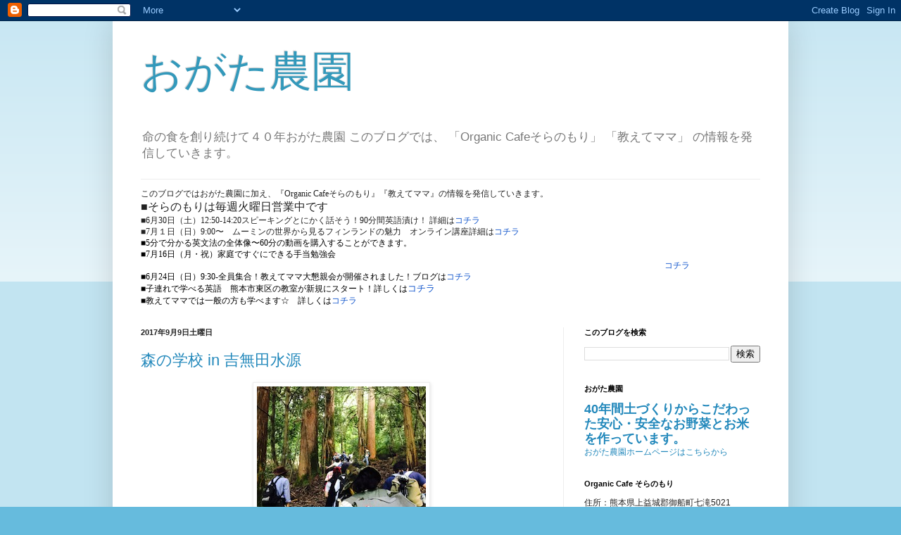

--- FILE ---
content_type: text/html; charset=UTF-8
request_url: https://ogatanouen.blogspot.com/2017/09/
body_size: 18663
content:
<!DOCTYPE html>
<html class='v2' dir='ltr' lang='ja'>
<head>
<link href='https://www.blogger.com/static/v1/widgets/335934321-css_bundle_v2.css' rel='stylesheet' type='text/css'/>
<meta content='width=1100' name='viewport'/>
<meta content='text/html; charset=UTF-8' http-equiv='Content-Type'/>
<meta content='blogger' name='generator'/>
<link href='https://ogatanouen.blogspot.com/favicon.ico' rel='icon' type='image/x-icon'/>
<link href='http://ogatanouen.blogspot.com/2017/09/' rel='canonical'/>
<link rel="alternate" type="application/atom+xml" title="おがた農園 - Atom" href="https://ogatanouen.blogspot.com/feeds/posts/default" />
<link rel="alternate" type="application/rss+xml" title="おがた農園 - RSS" href="https://ogatanouen.blogspot.com/feeds/posts/default?alt=rss" />
<link rel="service.post" type="application/atom+xml" title="おがた農園 - Atom" href="https://www.blogger.com/feeds/9130161688999541039/posts/default" />
<!--Can't find substitution for tag [blog.ieCssRetrofitLinks]-->
<meta content='http://ogatanouen.blogspot.com/2017/09/' property='og:url'/>
<meta content='おがた農園' property='og:title'/>
<meta content='命の食を創り続けて４０年おがた農園
このブログでは、
「Organic Cafeそらのもり」
「教えてママ」
の情報を発信していきます。' property='og:description'/>
<title>おがた農園: 9月 2017</title>
<style id='page-skin-1' type='text/css'><!--
/*
-----------------------------------------------
Blogger Template Style
Name:     Simple
Designer: Blogger
URL:      www.blogger.com
----------------------------------------------- */
/* Content
----------------------------------------------- */
body {
font: normal normal 12px Arial, Tahoma, Helvetica, FreeSans, sans-serif;
color: #222222;
background: #66bbdd none repeat scroll top left;
padding: 0 40px 40px 40px;
}
html body .region-inner {
min-width: 0;
max-width: 100%;
width: auto;
}
h2 {
font-size: 22px;
}
a:link {
text-decoration:none;
color: #2288bb;
}
a:visited {
text-decoration:none;
color: #888888;
}
a:hover {
text-decoration:underline;
color: #33aaff;
}
.body-fauxcolumn-outer .fauxcolumn-inner {
background: transparent url(https://resources.blogblog.com/blogblog/data/1kt/simple/body_gradient_tile_light.png) repeat scroll top left;
_background-image: none;
}
.body-fauxcolumn-outer .cap-top {
position: absolute;
z-index: 1;
height: 400px;
width: 100%;
}
.body-fauxcolumn-outer .cap-top .cap-left {
width: 100%;
background: transparent url(https://resources.blogblog.com/blogblog/data/1kt/simple/gradients_light.png) repeat-x scroll top left;
_background-image: none;
}
.content-outer {
-moz-box-shadow: 0 0 40px rgba(0, 0, 0, .15);
-webkit-box-shadow: 0 0 5px rgba(0, 0, 0, .15);
-goog-ms-box-shadow: 0 0 10px #333333;
box-shadow: 0 0 40px rgba(0, 0, 0, .15);
margin-bottom: 1px;
}
.content-inner {
padding: 10px 10px;
}
.content-inner {
background-color: #ffffff;
}
/* Header
----------------------------------------------- */
.header-outer {
background: transparent none repeat-x scroll 0 -400px;
_background-image: none;
}
.Header h1 {
font: normal normal 60px Arial, Tahoma, Helvetica, FreeSans, sans-serif;
color: #3399bb;
text-shadow: -1px -1px 1px rgba(0, 0, 0, .2);
}
.Header h1 a {
color: #3399bb;
}
.Header .description {
font-size: 140%;
color: #777777;
}
.header-inner .Header .titlewrapper {
padding: 22px 30px;
}
.header-inner .Header .descriptionwrapper {
padding: 0 30px;
}
/* Tabs
----------------------------------------------- */
.tabs-inner .section:first-child {
border-top: 1px solid #eeeeee;
}
.tabs-inner .section:first-child ul {
margin-top: -1px;
border-top: 1px solid #eeeeee;
border-left: 0 solid #eeeeee;
border-right: 0 solid #eeeeee;
}
.tabs-inner .widget ul {
background: #f5f5f5 url(https://resources.blogblog.com/blogblog/data/1kt/simple/gradients_light.png) repeat-x scroll 0 -800px;
_background-image: none;
border-bottom: 1px solid #eeeeee;
margin-top: 0;
margin-left: -30px;
margin-right: -30px;
}
.tabs-inner .widget li a {
display: inline-block;
padding: .6em 1em;
font: normal normal 14px Arial, Tahoma, Helvetica, FreeSans, sans-serif;
color: #999999;
border-left: 1px solid #ffffff;
border-right: 1px solid #eeeeee;
}
.tabs-inner .widget li:first-child a {
border-left: none;
}
.tabs-inner .widget li.selected a, .tabs-inner .widget li a:hover {
color: #000000;
background-color: #eeeeee;
text-decoration: none;
}
/* Columns
----------------------------------------------- */
.main-outer {
border-top: 0 solid #eeeeee;
}
.fauxcolumn-left-outer .fauxcolumn-inner {
border-right: 1px solid #eeeeee;
}
.fauxcolumn-right-outer .fauxcolumn-inner {
border-left: 1px solid #eeeeee;
}
/* Headings
----------------------------------------------- */
div.widget > h2,
div.widget h2.title {
margin: 0 0 1em 0;
font: normal bold 11px Arial, Tahoma, Helvetica, FreeSans, sans-serif;
color: #000000;
}
/* Widgets
----------------------------------------------- */
.widget .zippy {
color: #999999;
text-shadow: 2px 2px 1px rgba(0, 0, 0, .1);
}
.widget .popular-posts ul {
list-style: none;
}
/* Posts
----------------------------------------------- */
h2.date-header {
font: normal bold 11px Arial, Tahoma, Helvetica, FreeSans, sans-serif;
}
.date-header span {
background-color: transparent;
color: #222222;
padding: inherit;
letter-spacing: inherit;
margin: inherit;
}
.main-inner {
padding-top: 30px;
padding-bottom: 30px;
}
.main-inner .column-center-inner {
padding: 0 15px;
}
.main-inner .column-center-inner .section {
margin: 0 15px;
}
.post {
margin: 0 0 25px 0;
}
h3.post-title, .comments h4 {
font: normal normal 22px Arial, Tahoma, Helvetica, FreeSans, sans-serif;
margin: .75em 0 0;
}
.post-body {
font-size: 110%;
line-height: 1.4;
position: relative;
}
.post-body img, .post-body .tr-caption-container, .Profile img, .Image img,
.BlogList .item-thumbnail img {
padding: 2px;
background: #ffffff;
border: 1px solid #eeeeee;
-moz-box-shadow: 1px 1px 5px rgba(0, 0, 0, .1);
-webkit-box-shadow: 1px 1px 5px rgba(0, 0, 0, .1);
box-shadow: 1px 1px 5px rgba(0, 0, 0, .1);
}
.post-body img, .post-body .tr-caption-container {
padding: 5px;
}
.post-body .tr-caption-container {
color: #222222;
}
.post-body .tr-caption-container img {
padding: 0;
background: transparent;
border: none;
-moz-box-shadow: 0 0 0 rgba(0, 0, 0, .1);
-webkit-box-shadow: 0 0 0 rgba(0, 0, 0, .1);
box-shadow: 0 0 0 rgba(0, 0, 0, .1);
}
.post-header {
margin: 0 0 1.5em;
line-height: 1.6;
font-size: 90%;
}
.post-footer {
margin: 20px -2px 0;
padding: 5px 10px;
color: #666666;
background-color: #f9f9f9;
border-bottom: 1px solid #eeeeee;
line-height: 1.6;
font-size: 90%;
}
#comments .comment-author {
padding-top: 1.5em;
border-top: 1px solid #eeeeee;
background-position: 0 1.5em;
}
#comments .comment-author:first-child {
padding-top: 0;
border-top: none;
}
.avatar-image-container {
margin: .2em 0 0;
}
#comments .avatar-image-container img {
border: 1px solid #eeeeee;
}
/* Comments
----------------------------------------------- */
.comments .comments-content .icon.blog-author {
background-repeat: no-repeat;
background-image: url([data-uri]);
}
.comments .comments-content .loadmore a {
border-top: 1px solid #999999;
border-bottom: 1px solid #999999;
}
.comments .comment-thread.inline-thread {
background-color: #f9f9f9;
}
.comments .continue {
border-top: 2px solid #999999;
}
/* Accents
---------------------------------------------- */
.section-columns td.columns-cell {
border-left: 1px solid #eeeeee;
}
.blog-pager {
background: transparent none no-repeat scroll top center;
}
.blog-pager-older-link, .home-link,
.blog-pager-newer-link {
background-color: #ffffff;
padding: 5px;
}
.footer-outer {
border-top: 0 dashed #bbbbbb;
}
/* Mobile
----------------------------------------------- */
body.mobile  {
background-size: auto;
}
.mobile .body-fauxcolumn-outer {
background: transparent none repeat scroll top left;
}
.mobile .body-fauxcolumn-outer .cap-top {
background-size: 100% auto;
}
.mobile .content-outer {
-webkit-box-shadow: 0 0 3px rgba(0, 0, 0, .15);
box-shadow: 0 0 3px rgba(0, 0, 0, .15);
}
.mobile .tabs-inner .widget ul {
margin-left: 0;
margin-right: 0;
}
.mobile .post {
margin: 0;
}
.mobile .main-inner .column-center-inner .section {
margin: 0;
}
.mobile .date-header span {
padding: 0.1em 10px;
margin: 0 -10px;
}
.mobile h3.post-title {
margin: 0;
}
.mobile .blog-pager {
background: transparent none no-repeat scroll top center;
}
.mobile .footer-outer {
border-top: none;
}
.mobile .main-inner, .mobile .footer-inner {
background-color: #ffffff;
}
.mobile-index-contents {
color: #222222;
}
.mobile-link-button {
background-color: #2288bb;
}
.mobile-link-button a:link, .mobile-link-button a:visited {
color: #ffffff;
}
.mobile .tabs-inner .section:first-child {
border-top: none;
}
.mobile .tabs-inner .PageList .widget-content {
background-color: #eeeeee;
color: #000000;
border-top: 1px solid #eeeeee;
border-bottom: 1px solid #eeeeee;
}
.mobile .tabs-inner .PageList .widget-content .pagelist-arrow {
border-left: 1px solid #eeeeee;
}

--></style>
<style id='template-skin-1' type='text/css'><!--
body {
min-width: 960px;
}
.content-outer, .content-fauxcolumn-outer, .region-inner {
min-width: 960px;
max-width: 960px;
_width: 960px;
}
.main-inner .columns {
padding-left: 0;
padding-right: 310px;
}
.main-inner .fauxcolumn-center-outer {
left: 0;
right: 310px;
/* IE6 does not respect left and right together */
_width: expression(this.parentNode.offsetWidth -
parseInt("0") -
parseInt("310px") + 'px');
}
.main-inner .fauxcolumn-left-outer {
width: 0;
}
.main-inner .fauxcolumn-right-outer {
width: 310px;
}
.main-inner .column-left-outer {
width: 0;
right: 100%;
margin-left: -0;
}
.main-inner .column-right-outer {
width: 310px;
margin-right: -310px;
}
#layout {
min-width: 0;
}
#layout .content-outer {
min-width: 0;
width: 800px;
}
#layout .region-inner {
min-width: 0;
width: auto;
}
body#layout div.add_widget {
padding: 8px;
}
body#layout div.add_widget a {
margin-left: 32px;
}
--></style>
<script type='text/javascript'>
        (function(i,s,o,g,r,a,m){i['GoogleAnalyticsObject']=r;i[r]=i[r]||function(){
        (i[r].q=i[r].q||[]).push(arguments)},i[r].l=1*new Date();a=s.createElement(o),
        m=s.getElementsByTagName(o)[0];a.async=1;a.src=g;m.parentNode.insertBefore(a,m)
        })(window,document,'script','https://www.google-analytics.com/analytics.js','ga');
        ga('create', 'UA-30870136-1', 'auto', 'blogger');
        ga('blogger.send', 'pageview');
      </script>
<link href='https://www.blogger.com/dyn-css/authorization.css?targetBlogID=9130161688999541039&amp;zx=5fb44643-0a8a-4422-b6de-02585039d7b5' media='none' onload='if(media!=&#39;all&#39;)media=&#39;all&#39;' rel='stylesheet'/><noscript><link href='https://www.blogger.com/dyn-css/authorization.css?targetBlogID=9130161688999541039&amp;zx=5fb44643-0a8a-4422-b6de-02585039d7b5' rel='stylesheet'/></noscript>
<meta name='google-adsense-platform-account' content='ca-host-pub-1556223355139109'/>
<meta name='google-adsense-platform-domain' content='blogspot.com'/>

</head>
<body class='loading variant-pale'>
<div class='navbar section' id='navbar' name='Navbar'><div class='widget Navbar' data-version='1' id='Navbar1'><script type="text/javascript">
    function setAttributeOnload(object, attribute, val) {
      if(window.addEventListener) {
        window.addEventListener('load',
          function(){ object[attribute] = val; }, false);
      } else {
        window.attachEvent('onload', function(){ object[attribute] = val; });
      }
    }
  </script>
<div id="navbar-iframe-container"></div>
<script type="text/javascript" src="https://apis.google.com/js/platform.js"></script>
<script type="text/javascript">
      gapi.load("gapi.iframes:gapi.iframes.style.bubble", function() {
        if (gapi.iframes && gapi.iframes.getContext) {
          gapi.iframes.getContext().openChild({
              url: 'https://www.blogger.com/navbar/9130161688999541039?origin\x3dhttps://ogatanouen.blogspot.com',
              where: document.getElementById("navbar-iframe-container"),
              id: "navbar-iframe"
          });
        }
      });
    </script><script type="text/javascript">
(function() {
var script = document.createElement('script');
script.type = 'text/javascript';
script.src = '//pagead2.googlesyndication.com/pagead/js/google_top_exp.js';
var head = document.getElementsByTagName('head')[0];
if (head) {
head.appendChild(script);
}})();
</script>
</div></div>
<div class='body-fauxcolumns'>
<div class='fauxcolumn-outer body-fauxcolumn-outer'>
<div class='cap-top'>
<div class='cap-left'></div>
<div class='cap-right'></div>
</div>
<div class='fauxborder-left'>
<div class='fauxborder-right'></div>
<div class='fauxcolumn-inner'>
</div>
</div>
<div class='cap-bottom'>
<div class='cap-left'></div>
<div class='cap-right'></div>
</div>
</div>
</div>
<div class='content'>
<div class='content-fauxcolumns'>
<div class='fauxcolumn-outer content-fauxcolumn-outer'>
<div class='cap-top'>
<div class='cap-left'></div>
<div class='cap-right'></div>
</div>
<div class='fauxborder-left'>
<div class='fauxborder-right'></div>
<div class='fauxcolumn-inner'>
</div>
</div>
<div class='cap-bottom'>
<div class='cap-left'></div>
<div class='cap-right'></div>
</div>
</div>
</div>
<div class='content-outer'>
<div class='content-cap-top cap-top'>
<div class='cap-left'></div>
<div class='cap-right'></div>
</div>
<div class='fauxborder-left content-fauxborder-left'>
<div class='fauxborder-right content-fauxborder-right'></div>
<div class='content-inner'>
<header>
<div class='header-outer'>
<div class='header-cap-top cap-top'>
<div class='cap-left'></div>
<div class='cap-right'></div>
</div>
<div class='fauxborder-left header-fauxborder-left'>
<div class='fauxborder-right header-fauxborder-right'></div>
<div class='region-inner header-inner'>
<div class='header section' id='header' name='ヘッダー'><div class='widget Header' data-version='1' id='Header1'>
<div id='header-inner'>
<div class='titlewrapper'>
<h1 class='title'>
<a href='https://ogatanouen.blogspot.com/'>
おがた農園
</a>
</h1>
</div>
<div class='descriptionwrapper'>
<p class='description'><span>命の食を創り続けて４０年おがた農園
このブログでは&#12289;
&#12300;Organic Cafeそらのもり&#12301;
&#12300;教えてママ&#12301;
の情報を発信していきます&#12290;</span></p>
</div>
</div>
</div></div>
</div>
</div>
<div class='header-cap-bottom cap-bottom'>
<div class='cap-left'></div>
<div class='cap-right'></div>
</div>
</div>
</header>
<div class='tabs-outer'>
<div class='tabs-cap-top cap-top'>
<div class='cap-left'></div>
<div class='cap-right'></div>
</div>
<div class='fauxborder-left tabs-fauxborder-left'>
<div class='fauxborder-right tabs-fauxborder-right'></div>
<div class='region-inner tabs-inner'>
<div class='tabs section' id='crosscol' name='Cross-Column'><div class='widget Text' data-version='1' id='Text3'>
<div class='widget-content'>
<blockquote style="font-family: georgia, serif; font-size: 100%; font-style: normal; font-weight: normal;"><a href="http://ogatanouen.jimdo.com/"></a></blockquote><span style="font-size: 100%; font-style: normal;font-family:&quot;;font-size:100%;"><span =""  style="font-size:100%;">このブログではおがた農園に加え&#12289;&#12302;</span></span><span style="font-size: 100%; font-style: normal;font-family:&quot;;font-size:100%;">Organic Cafeそらのもり</span><span style="font-size: 100%; font-style: normal;font-family:&quot;;font-size:100%;">&#12303;</span><span style="font-size: 100%; font-style: normal;font-family:&quot;;font-size:100%;"><span =""  style="font-size:100%;">&#12302;</span></span><span style="font-size: 100%; font-style: normal;font-family:&quot;;font-size:100%;">教えてママ</span><span style="font-size: 100%; font-style: normal;font-family:&quot;;font-size:100%;">&#12303;の情報を発信していきます&#12290;</span><div   style="font-size: 100%; font-style: normal;font-family:&quot;;font-size:100%;"><span><span =""  style="font-size:16px;"><span style="font-family:&quot;;"><span =""  style="font-size:100%;">&#9632;そらのもりは毎週火曜日営業中です</span></span></span></span></div><div   style="font-style: normal;font-family:&quot;;font-size:100%;"><div  dir="ltr"   style="outline: 0px;font-family:&quot;;font-size:13px;color:white;"><div dir="ltr" style="outline: 0px;"><div =""    style="font-family:&quot;;font-size:14px;color:#222222;"><div =""  style="color:white;"><div =""    style="font-family:&quot;;font-size:14px;color:#222222;"><div =""    style="font-family:&quot;;font-size:14px;color:#222222;"><div =""    style="font-family:&quot;;font-size:small;color:#222222;"><div =""    style="font-family:&quot;;font-size:small;color:#222222;"><div    style="background-color: white; font-size: 100%;font-family:&quot;;font-size:small;color:#222222;"><span =""  style="color:black;"><span =""  style="color:#222222;">&#9632;6月30日&#65288;土&#65289;12:50-14:20スピーキングとにかく<wbr></wbr>話そう&#65281;90分間英語漬け&#65281; 詳細は<a href="https://www.facebook.com/events/2100704130163342/" rel="noopener" style="color: #1155cc;" target="_blank">コチラ</a><br />&#9632;7月１日&#65288;日&#65289;9:00&#12316;&#12288;ムーミンの世界から見るフィンランドの魅力&#12288;オンライン講座詳細は</span><a href="https://www.facebook.com/events/405768826568032/?active_tab=about" style="color: #1155cc;" target="_blank">コチラ</a><br /></span><div class="gmail_quote"><span =""  style="color:black;">&#9632;5分で分かる英文法の全体像&#12316;60分の動画を購入することができます&#12290;</span></div><span =""  style="color:black;">&#9632;7月16日&#65288;月&#12539;祝&#65289;家庭ですぐにできる手当勉強会</span><br /></div><div class="gmail_quote"    style="background-color: white; font-size: 100%;font-family:&quot;;font-size:small;color:#222222;">子どもが怪我をしたとき&#12289;病気で病院に行こうかと迷う時&#12289;知っ<span class="[base64]">て</span><wbr></wbr>いたらそれだけで変わります&#12290;ぜひ一度お越しになりませんか&#65311;詳<wbr></wbr>細は<a data-saferedirecturl="https://www.google.com/url?hl=ja&amp;q=http://ogatanouen.blogspot.jp/2017/10/10.html&amp;source=gmail&amp;ust=1530088977554000&amp;usg=AFQjCNH5O7nAIe9R__VnRbN5tk4D2jPQqQ" href="http://ogatanouen.blogspot.jp/2017/10/10.html" rel="noopener" style="color: #1155cc;" target="_blank">コチラ</a></div><div class="gmail_quote"    style="background-color: white;font-family:&quot;;font-size:small;color:#222222;"><div class="gmail_quote"><span =""  style="font-size: 100%;color:black;">&#9632;6月24日&#65288;日&#65289;9:30-</span><span =""  style="font-size: 100%;color:black;">全員集合&#65281;</span><span =""  style="color:black;"><span style="font-size: 100%;">教えてママ大懇親会が開催されました&#65281;ブログは</span><a href="http://oshietemama.com/eventlist/others/annual-party-in-2018/" style="color: #1155cc; font-size: 100%;">コチラ</a><br /><span style="font-size: 100%;font-family:&quot;;font-size:small;">&#9632;子連れで学べる英語&#12288;熊本市東区の教室が新規にスタート&#65281;詳しくは</span><a href="https://www.facebook.com/events/2040028936284648/" style="background-color: transparent; box-sizing: border-box; color: #1155cc; font-family: &quot;open sans&quot;, sans-serif; font-size: small; transition-duration: 0.1s; transition-property: all; transition-timing-function: ease-in-out;">コチラ</a><span style="font-size:85%;"><br /></span></span><span =""  style="font-size: 100%;color:black;">&#9632;教えてママでは一般の方も学べます&#9734;&#12288;詳しくは</span><a href="http://oshietemama.com/class/ippan/" style="background-color: transparent; box-sizing: border-box; color: #1155cc; font-size: 100%; transition-duration: 0.1s; transition-property: all; transition-timing-function: ease-in-out;">コチラ</a></div></div></div></div></div></div></div></div></div></div></div><div dir="ltr" style="font-size: 100%; font-weight: normal;"><div><div style="background-color: white; color: #222222; font-family: arial, sans-serif; font-size: small;"></div></div></div>
</div>
<div class='clear'></div>
</div></div>
<div class='tabs no-items section' id='crosscol-overflow' name='Cross-Column 2'></div>
</div>
</div>
<div class='tabs-cap-bottom cap-bottom'>
<div class='cap-left'></div>
<div class='cap-right'></div>
</div>
</div>
<div class='main-outer'>
<div class='main-cap-top cap-top'>
<div class='cap-left'></div>
<div class='cap-right'></div>
</div>
<div class='fauxborder-left main-fauxborder-left'>
<div class='fauxborder-right main-fauxborder-right'></div>
<div class='region-inner main-inner'>
<div class='columns fauxcolumns'>
<div class='fauxcolumn-outer fauxcolumn-center-outer'>
<div class='cap-top'>
<div class='cap-left'></div>
<div class='cap-right'></div>
</div>
<div class='fauxborder-left'>
<div class='fauxborder-right'></div>
<div class='fauxcolumn-inner'>
</div>
</div>
<div class='cap-bottom'>
<div class='cap-left'></div>
<div class='cap-right'></div>
</div>
</div>
<div class='fauxcolumn-outer fauxcolumn-left-outer'>
<div class='cap-top'>
<div class='cap-left'></div>
<div class='cap-right'></div>
</div>
<div class='fauxborder-left'>
<div class='fauxborder-right'></div>
<div class='fauxcolumn-inner'>
</div>
</div>
<div class='cap-bottom'>
<div class='cap-left'></div>
<div class='cap-right'></div>
</div>
</div>
<div class='fauxcolumn-outer fauxcolumn-right-outer'>
<div class='cap-top'>
<div class='cap-left'></div>
<div class='cap-right'></div>
</div>
<div class='fauxborder-left'>
<div class='fauxborder-right'></div>
<div class='fauxcolumn-inner'>
</div>
</div>
<div class='cap-bottom'>
<div class='cap-left'></div>
<div class='cap-right'></div>
</div>
</div>
<!-- corrects IE6 width calculation -->
<div class='columns-inner'>
<div class='column-center-outer'>
<div class='column-center-inner'>
<div class='main section' id='main' name='メイン'><div class='widget Blog' data-version='1' id='Blog1'>
<div class='blog-posts hfeed'>

          <div class="date-outer">
        
<h2 class='date-header'><span>2017年9月9日土曜日</span></h2>

          <div class="date-posts">
        
<div class='post-outer'>
<div class='post hentry uncustomized-post-template' itemprop='blogPost' itemscope='itemscope' itemtype='http://schema.org/BlogPosting'>
<meta content='https://blogger.googleusercontent.com/img/b/R29vZ2xl/AVvXsEh-asbLuIgRMOPKhyzJ9b_6sQ7d97y3vRvOweWekGxokUBCEp89NZQZiGrLQ1fxvTUrurepHhXnXJuSfWZGeTy4B1cRSbmW6zxisyEuPRfS9brXfxNzR5p35yp7MPl7vU5gGVGkgOnFU3ud/s1600/FullSizeRender_1.jpg' itemprop='image_url'/>
<meta content='9130161688999541039' itemprop='blogId'/>
<meta content='4186150602518859802' itemprop='postId'/>
<a name='4186150602518859802'></a>
<h3 class='post-title entry-title' itemprop='name'>
<a href='https://ogatanouen.blogspot.com/2017/09/in.html'>森の学校 in 吉無田水源</a>
</h3>
<div class='post-header'>
<div class='post-header-line-1'></div>
</div>
<div class='post-body entry-content' id='post-body-4186150602518859802' itemprop='description articleBody'>
<div class="separator" style="clear: both; text-align: center;">
<a href="https://blogger.googleusercontent.com/img/b/R29vZ2xl/AVvXsEh-asbLuIgRMOPKhyzJ9b_6sQ7d97y3vRvOweWekGxokUBCEp89NZQZiGrLQ1fxvTUrurepHhXnXJuSfWZGeTy4B1cRSbmW6zxisyEuPRfS9brXfxNzR5p35yp7MPl7vU5gGVGkgOnFU3ud/s1600/FullSizeRender_1.jpg" imageanchor="1" style="margin-left: 1em; margin-right: 1em;"><img border="0" data-original-height="320" data-original-width="240" src="https://blogger.googleusercontent.com/img/b/R29vZ2xl/AVvXsEh-asbLuIgRMOPKhyzJ9b_6sQ7d97y3vRvOweWekGxokUBCEp89NZQZiGrLQ1fxvTUrurepHhXnXJuSfWZGeTy4B1cRSbmW6zxisyEuPRfS9brXfxNzR5p35yp7MPl7vU5gGVGkgOnFU3ud/s1600/FullSizeRender_1.jpg" /></a></div>
<div class="separator" style="clear: both; text-align: center;">
<br /></div>
<div class="separator" style="clear: both; text-align: center;">
森の学校が開催されました&#65281;</div>
<div class="separator" style="clear: both; text-align: center;">
普段は歩けない国有林の中を&#12289;</div>
<div class="separator" style="clear: both; text-align: center;">
植物博士と歩く&#12290;</div>
<div class="separator" style="clear: both; text-align: center;">
こんな夢のような一日を</div>
<div class="separator" style="clear: both; text-align: center;">
過ごす事が出来るなんて&#12290;</div>
<div class="separator" style="clear: both; text-align: center;">
<br /></div>
<div class="separator" style="clear: both; text-align: center;">
も&#12316;&#12316;とっても賢くなった気分だった&#65281;&#65281;</div>
<div class="separator" style="clear: both; text-align: center;">
話が全て奥が深くて楽しすぎる&#12290;</div>
<div class="separator" style="clear: both; text-align: center;">
<br /></div>
<div class="separator" style="clear: both; text-align: center;">
でも歩き終わったら&#12289;</div>
<div class="separator" style="clear: both; text-align: center;">
撮った写真の植物の名前を一つも思い出せない&#12539;&#12539;&#12539;&#65311;</div>
<div class="separator" style="clear: both; text-align: center;">
ものすごい忘却力&#12290;</div>
<div class="separator" style="clear: both; text-align: center;">
<br /></div>
<div class="separator" style="clear: both; text-align: center;">
植物博士が家に居て欲しい&#12290;&#12290;&#12290;</div>
<br />
<div class="separator" style="clear: both; text-align: center;">
<a href="https://blogger.googleusercontent.com/img/b/R29vZ2xl/AVvXsEiu59g0TIwB51s-3vXbHLkisvJpK0SoZkTadWTQvaYk-BguSgbrRYgsAANGJg3-AWtwKnYezBLnhXzjX1X76st-Zg5UwbrRSj5_DCaJVYs-Eo6eKSvZPqv6j_BAnwOKx-V_48FVO-y2xf6N/s1600/FullSizeRender.jpg" imageanchor="1" style="margin-left: 1em; margin-right: 1em;"><img border="0" data-original-height="320" data-original-width="240" src="https://blogger.googleusercontent.com/img/b/R29vZ2xl/AVvXsEiu59g0TIwB51s-3vXbHLkisvJpK0SoZkTadWTQvaYk-BguSgbrRYgsAANGJg3-AWtwKnYezBLnhXzjX1X76st-Zg5UwbrRSj5_DCaJVYs-Eo6eKSvZPqv6j_BAnwOKx-V_48FVO-y2xf6N/s1600/FullSizeRender.jpg" /></a></div>
<div class="separator" style="clear: both; text-align: center;">
<br /></div>
<div class="separator" style="clear: both; text-align: center;">
川を渡ったり&#12290;</div>
<div class="separator" style="clear: both; text-align: center;">
素敵な時間でした&#12290;</div>
<div class="separator" style="clear: both; text-align: center;">
<br /></div>
<div class="separator" style="clear: both; text-align: center;">
<br /></div>
<br />
<div class="separator" style="clear: both; text-align: center;">
<a href="https://blogger.googleusercontent.com/img/b/R29vZ2xl/AVvXsEigvEyRVRKsLVByiIJEOHwDEVHulr-8OqwSz5lClqHUhlO1ipWaqrmxYeimDMci_UmkjPUOABch9sXp9m6eFAEkarWUVSctmYvkcTOXK2S3fjffiPD7V2dI5UewYYPFJgSVYx5ccilNqaJU/s1600/FullSizeRender_2.jpg" imageanchor="1" style="margin-left: 1em; margin-right: 1em;"><img border="0" data-original-height="320" data-original-width="240" src="https://blogger.googleusercontent.com/img/b/R29vZ2xl/AVvXsEigvEyRVRKsLVByiIJEOHwDEVHulr-8OqwSz5lClqHUhlO1ipWaqrmxYeimDMci_UmkjPUOABch9sXp9m6eFAEkarWUVSctmYvkcTOXK2S3fjffiPD7V2dI5UewYYPFJgSVYx5ccilNqaJU/s1600/FullSizeRender_2.jpg" /></a></div>
<div class="separator" style="clear: both; text-align: center;">
<br /></div>
<div class="separator" style="clear: both; text-align: center;">
地元のおばちゃんたちがこしらえた料理が</div>
<div class="separator" style="clear: both; text-align: center;">
本当に愛があって&#12290;</div>
<div class="separator" style="clear: both; text-align: center;">
季節のお料理&#12290;</div>
<div class="separator" style="clear: both; text-align: center;">
本当においしかった&#12290;</div>
<div class="separator" style="clear: both; text-align: center;">
<br /></div>
<div class="separator" style="clear: both; text-align: center;">
水源の水でいれたコーヒーも最高&#12290;</div>
<div class="separator" style="clear: both; text-align: center;">
<br /></div>
<div class="separator" style="clear: both; text-align: center;">
その他子どもも大人も楽しんだ</div>
<div class="separator" style="clear: both; text-align: center;">
チェンソーショーや</div>
<div class="separator" style="clear: both; text-align: center;">
水の濾過についての実験や</div>
<div class="separator" style="clear: both; text-align: center;">
御船町の井手のお話の紙芝居&#65281;これがまたよかった&#12290;</div>
<div class="separator" style="clear: both; text-align: center;">
<br /></div>
<div class="separator" style="clear: both; text-align: center;">
先祖が守って来たこの土地を&#12289;</div>
<div class="separator" style="clear: both; text-align: center;">
今度は私たちみんなで次の世代に残して行きたいな&#12290;</div>
<div class="separator" style="clear: both; text-align: center;">
<br /></div>
<div class="separator" style="clear: both; text-align: center;">
みなさん&#12289;ぜひ吉無田のイベントにご参加下さい&#65281;</div>
<div class="separator" style="clear: both; text-align: center;">
<br /></div>
<div class="separator" style="clear: both; text-align: center;">
FBは<a href="https://www.facebook.com/%E7%89%B9%E5%AE%9A%E9%9D%9E%E5%96%B6%E5%88%A9%E6%B4%BB%E5%8B%95%E6%B3%95%E4%BA%BA-%E6%84%9B%E9%83%B7%E5%90%89%E7%84%A1%E7%94%B0-1112551705522878/">こちら</a>です&#12290;いいねをお願いします&#12290;</div>
<div class="separator" style="clear: both; text-align: center;">
<br /></div>
<br />
<br />
<div style='clear: both;'></div>
</div>
<div class='post-footer'>
<div class='post-footer-line post-footer-line-1'>
<span class='post-author vcard'>
投稿者
<span class='fn' itemprop='author' itemscope='itemscope' itemtype='http://schema.org/Person'>
<meta content='https://www.blogger.com/profile/09124252010017415316' itemprop='url'/>
<a class='g-profile' href='https://www.blogger.com/profile/09124252010017415316' rel='author' title='author profile'>
<span itemprop='name'>おがた農園&#65286;英語教室&#12300;教えてママ&#65281;&#12301;</span>
</a>
</span>
</span>
<span class='post-timestamp'>
時刻:
<meta content='http://ogatanouen.blogspot.com/2017/09/in.html' itemprop='url'/>
<a class='timestamp-link' href='https://ogatanouen.blogspot.com/2017/09/in.html' rel='bookmark' title='permanent link'><abbr class='published' itemprop='datePublished' title='2017-09-09T07:46:00+09:00'>7:46</abbr></a>
</span>
<span class='post-comment-link'>
<a class='comment-link' href='https://ogatanouen.blogspot.com/2017/09/in.html#comment-form' onclick=''>
0 件のコメント:
  </a>
</span>
<span class='post-icons'>
<span class='item-action'>
<a href='https://www.blogger.com/email-post/9130161688999541039/4186150602518859802' title='メール投稿'>
<img alt='' class='icon-action' height='13' src='https://resources.blogblog.com/img/icon18_email.gif' width='18'/>
</a>
</span>
<span class='item-control blog-admin pid-88065496'>
<a href='https://www.blogger.com/post-edit.g?blogID=9130161688999541039&postID=4186150602518859802&from=pencil' title='投稿を編集'>
<img alt='' class='icon-action' height='18' src='https://resources.blogblog.com/img/icon18_edit_allbkg.gif' width='18'/>
</a>
</span>
</span>
<div class='post-share-buttons goog-inline-block'>
<a class='goog-inline-block share-button sb-email' href='https://www.blogger.com/share-post.g?blogID=9130161688999541039&postID=4186150602518859802&target=email' target='_blank' title='メールで送信'><span class='share-button-link-text'>メールで送信</span></a><a class='goog-inline-block share-button sb-blog' href='https://www.blogger.com/share-post.g?blogID=9130161688999541039&postID=4186150602518859802&target=blog' onclick='window.open(this.href, "_blank", "height=270,width=475"); return false;' target='_blank' title='BlogThis!'><span class='share-button-link-text'>BlogThis!</span></a><a class='goog-inline-block share-button sb-twitter' href='https://www.blogger.com/share-post.g?blogID=9130161688999541039&postID=4186150602518859802&target=twitter' target='_blank' title='X で共有'><span class='share-button-link-text'>X で共有</span></a><a class='goog-inline-block share-button sb-facebook' href='https://www.blogger.com/share-post.g?blogID=9130161688999541039&postID=4186150602518859802&target=facebook' onclick='window.open(this.href, "_blank", "height=430,width=640"); return false;' target='_blank' title='Facebook で共有する'><span class='share-button-link-text'>Facebook で共有する</span></a><a class='goog-inline-block share-button sb-pinterest' href='https://www.blogger.com/share-post.g?blogID=9130161688999541039&postID=4186150602518859802&target=pinterest' target='_blank' title='Pinterest に共有'><span class='share-button-link-text'>Pinterest に共有</span></a>
</div>
</div>
<div class='post-footer-line post-footer-line-2'>
<span class='post-labels'>
</span>
</div>
<div class='post-footer-line post-footer-line-3'>
<span class='post-location'>
</span>
</div>
</div>
</div>
</div>
<div class='post-outer'>
<div class='post hentry uncustomized-post-template' itemprop='blogPost' itemscope='itemscope' itemtype='http://schema.org/BlogPosting'>
<meta content='https://blogger.googleusercontent.com/img/b/R29vZ2xl/AVvXsEhtYw9cIC_-pJLasaCBF_IBpZC9eZiTylR7XW6t4MwYfywFcMuCOuKmHfx-RjY7IKGUB3WlnY7vMXAsth5vsUJwnMD2-zxotvReEEG6UiyF6DrjC07xKpGgcBFJXRe5VUom734RLx0HCZjP/s1600/FullSizeRender_1.jpg' itemprop='image_url'/>
<meta content='9130161688999541039' itemprop='blogId'/>
<meta content='8282348197531337617' itemprop='postId'/>
<a name='8282348197531337617'></a>
<h3 class='post-title entry-title' itemprop='name'>
<a href='https://ogatanouen.blogspot.com/2017/09/blog-post_48.html'>御船町のワンコインカフェがすごい&#65281;</a>
</h3>
<div class='post-header'>
<div class='post-header-line-1'></div>
</div>
<div class='post-body entry-content' id='post-body-8282348197531337617' itemprop='description articleBody'>
<div class="separator" style="clear: both; text-align: center;">
<a href="https://blogger.googleusercontent.com/img/b/R29vZ2xl/AVvXsEhtYw9cIC_-pJLasaCBF_IBpZC9eZiTylR7XW6t4MwYfywFcMuCOuKmHfx-RjY7IKGUB3WlnY7vMXAsth5vsUJwnMD2-zxotvReEEG6UiyF6DrjC07xKpGgcBFJXRe5VUom734RLx0HCZjP/s1600/FullSizeRender_1.jpg" imageanchor="1" style="margin-left: 1em; margin-right: 1em;"><img border="0" data-original-height="320" data-original-width="240" src="https://blogger.googleusercontent.com/img/b/R29vZ2xl/AVvXsEhtYw9cIC_-pJLasaCBF_IBpZC9eZiTylR7XW6t4MwYfywFcMuCOuKmHfx-RjY7IKGUB3WlnY7vMXAsth5vsUJwnMD2-zxotvReEEG6UiyF6DrjC07xKpGgcBFJXRe5VUom734RLx0HCZjP/s1600/FullSizeRender_1.jpg" /></a></div>
<div class="separator" style="clear: both; text-align: center;">
<br /></div>
<div class="separator" style="clear: both; text-align: center;">
初めて行って参りました&#12290;</div>
<div class="separator" style="clear: both; text-align: center;">
カフェ&#12539;コンフィチュール&#12290;</div>
<div class="separator" style="clear: both; text-align: center;">
<br /></div>
<div class="separator" style="clear: both; text-align: center;">
ロッグハウスの小さい建物で&#12289;</div>
<div class="separator" style="clear: both; text-align: center;">
ジャムを販売する傍ら&#12289;</div>
<div class="separator" style="clear: both; text-align: center;">
500円のランチ&#12289;でも</div>
<div class="separator" style="clear: both; text-align: center;">
ものすごく美味しくて&#12289;まさか&#12289;これが500円なんて&#12289;</div>
<div class="separator" style="clear: both; text-align: center;">
ウソでしょう&#12290;&#12290;&#12290;</div>
<div class="separator" style="clear: both; text-align: center;">
という質と量&#12290;&#12290;&#12290;</div>
<div class="separator" style="clear: both; text-align: center;">
<br /></div>
<div class="separator" style="clear: both; text-align: center;">
だまされたと思っていってはいよ&#12290;</div>
<div class="separator" style="clear: both; text-align: center;">
<br /></div>
<div class="separator" style="clear: both; text-align: center;">
本日のメインは煮込みハンバーグ&#12290;</div>
<br />
<div class="separator" style="clear: both; text-align: center;">
<a href="https://blogger.googleusercontent.com/img/b/R29vZ2xl/AVvXsEg9q_huNsOIDvSsT776_RDU7YELFcJTplUthZKrqJndy1R3YZLr25K6RHhFnFEYMK8USGhid8JpCrpFYAwfzvrx_CR2OCLQaSoZV7hyphenhyphen2YdQL5cMeQFGgUjk8tD95v86mcl-iN7SURQA4Vkv/s1600/FullSizeRender.jpg" imageanchor="1" style="margin-left: 1em; margin-right: 1em;"><img border="0" data-original-height="320" data-original-width="240" src="https://blogger.googleusercontent.com/img/b/R29vZ2xl/AVvXsEg9q_huNsOIDvSsT776_RDU7YELFcJTplUthZKrqJndy1R3YZLr25K6RHhFnFEYMK8USGhid8JpCrpFYAwfzvrx_CR2OCLQaSoZV7hyphenhyphen2YdQL5cMeQFGgUjk8tD95v86mcl-iN7SURQA4Vkv/s1600/FullSizeRender.jpg" /></a></div>
<div class="separator" style="clear: both; text-align: center;">
<br /></div>
<div class="separator" style="clear: both; text-align: center;">
前菜もあります&#12290;</div>
<div class="separator" style="clear: both; text-align: center;">
<br /></div>
<div class="separator" style="clear: both; text-align: center;">
食後にコーヒーもでますから&#12539;&#12539;&#12539;</div>
<div class="separator" style="clear: both; text-align: center;">
ぜひ&#12289;ジャムを買って帰って下さいね&#65281;&#65281;</div>
<div class="separator" style="clear: both; text-align: center;">
こだわりのものばかりです&#12290;</div>
<div class="separator" style="clear: both; text-align: center;">
<br /></div>
<div class="separator" style="clear: both; text-align: center;">
そして何と言っても&#12289;シェフの人柄が最高です&#65281;&#65281;&#65281;</div>
<div class="separator" style="clear: both; text-align: center;">
すごい人がやっぱりいるんだ&#12316;&#12316;&#65281;&#65281;</div>
<div class="separator" style="clear: both; text-align: center;">
<br /></div>
<div class="separator" style="clear: both; text-align: center;">
詳細は<a href="https://www.higonavi.net/shop/shop.shtml?s=5325">コチラ</a></div>
<br />
<div style='clear: both;'></div>
</div>
<div class='post-footer'>
<div class='post-footer-line post-footer-line-1'>
<span class='post-author vcard'>
投稿者
<span class='fn' itemprop='author' itemscope='itemscope' itemtype='http://schema.org/Person'>
<meta content='https://www.blogger.com/profile/09124252010017415316' itemprop='url'/>
<a class='g-profile' href='https://www.blogger.com/profile/09124252010017415316' rel='author' title='author profile'>
<span itemprop='name'>おがた農園&#65286;英語教室&#12300;教えてママ&#65281;&#12301;</span>
</a>
</span>
</span>
<span class='post-timestamp'>
時刻:
<meta content='http://ogatanouen.blogspot.com/2017/09/blog-post_48.html' itemprop='url'/>
<a class='timestamp-link' href='https://ogatanouen.blogspot.com/2017/09/blog-post_48.html' rel='bookmark' title='permanent link'><abbr class='published' itemprop='datePublished' title='2017-09-09T07:39:00+09:00'>7:39</abbr></a>
</span>
<span class='post-comment-link'>
<a class='comment-link' href='https://ogatanouen.blogspot.com/2017/09/blog-post_48.html#comment-form' onclick=''>
0 件のコメント:
  </a>
</span>
<span class='post-icons'>
<span class='item-action'>
<a href='https://www.blogger.com/email-post/9130161688999541039/8282348197531337617' title='メール投稿'>
<img alt='' class='icon-action' height='13' src='https://resources.blogblog.com/img/icon18_email.gif' width='18'/>
</a>
</span>
<span class='item-control blog-admin pid-88065496'>
<a href='https://www.blogger.com/post-edit.g?blogID=9130161688999541039&postID=8282348197531337617&from=pencil' title='投稿を編集'>
<img alt='' class='icon-action' height='18' src='https://resources.blogblog.com/img/icon18_edit_allbkg.gif' width='18'/>
</a>
</span>
</span>
<div class='post-share-buttons goog-inline-block'>
<a class='goog-inline-block share-button sb-email' href='https://www.blogger.com/share-post.g?blogID=9130161688999541039&postID=8282348197531337617&target=email' target='_blank' title='メールで送信'><span class='share-button-link-text'>メールで送信</span></a><a class='goog-inline-block share-button sb-blog' href='https://www.blogger.com/share-post.g?blogID=9130161688999541039&postID=8282348197531337617&target=blog' onclick='window.open(this.href, "_blank", "height=270,width=475"); return false;' target='_blank' title='BlogThis!'><span class='share-button-link-text'>BlogThis!</span></a><a class='goog-inline-block share-button sb-twitter' href='https://www.blogger.com/share-post.g?blogID=9130161688999541039&postID=8282348197531337617&target=twitter' target='_blank' title='X で共有'><span class='share-button-link-text'>X で共有</span></a><a class='goog-inline-block share-button sb-facebook' href='https://www.blogger.com/share-post.g?blogID=9130161688999541039&postID=8282348197531337617&target=facebook' onclick='window.open(this.href, "_blank", "height=430,width=640"); return false;' target='_blank' title='Facebook で共有する'><span class='share-button-link-text'>Facebook で共有する</span></a><a class='goog-inline-block share-button sb-pinterest' href='https://www.blogger.com/share-post.g?blogID=9130161688999541039&postID=8282348197531337617&target=pinterest' target='_blank' title='Pinterest に共有'><span class='share-button-link-text'>Pinterest に共有</span></a>
</div>
</div>
<div class='post-footer-line post-footer-line-2'>
<span class='post-labels'>
</span>
</div>
<div class='post-footer-line post-footer-line-3'>
<span class='post-location'>
</span>
</div>
</div>
</div>
</div>
<div class='post-outer'>
<div class='post hentry uncustomized-post-template' itemprop='blogPost' itemscope='itemscope' itemtype='http://schema.org/BlogPosting'>
<meta content='https://blogger.googleusercontent.com/img/b/R29vZ2xl/AVvXsEiRp7OSWTBJQc_ApUNEKRlHLr7OwPXanuIE4pl_kPMeAYRhypbDnfHQU2kuQVzAb0b1nrNEaTpM8bXFUfcaKP9w9Efw3sWL6bSa1G5I4146fd_w7WhWmrqnn78giBBljxULb75erMk-xFZd/s1600/FullSizeRender_2.jpg' itemprop='image_url'/>
<meta content='9130161688999541039' itemprop='blogId'/>
<meta content='4501959419694860411' itemprop='postId'/>
<a name='4501959419694860411'></a>
<h3 class='post-title entry-title' itemprop='name'>
<a href='https://ogatanouen.blogspot.com/2017/09/blog-post_9.html'>サンキャッチャーを自分で作る&#9734;</a>
</h3>
<div class='post-header'>
<div class='post-header-line-1'></div>
</div>
<div class='post-body entry-content' id='post-body-4501959419694860411' itemprop='description articleBody'>
<table align="center" cellpadding="0" cellspacing="0" class="tr-caption-container" style="margin-left: auto; margin-right: auto; text-align: center;"><tbody>
<tr><td style="text-align: center;"><a href="https://blogger.googleusercontent.com/img/b/R29vZ2xl/AVvXsEiRp7OSWTBJQc_ApUNEKRlHLr7OwPXanuIE4pl_kPMeAYRhypbDnfHQU2kuQVzAb0b1nrNEaTpM8bXFUfcaKP9w9Efw3sWL6bSa1G5I4146fd_w7WhWmrqnn78giBBljxULb75erMk-xFZd/s1600/FullSizeRender_2.jpg" imageanchor="1" style="margin-left: auto; margin-right: auto;"><img border="0" data-original-height="320" data-original-width="240" src="https://blogger.googleusercontent.com/img/b/R29vZ2xl/AVvXsEiRp7OSWTBJQc_ApUNEKRlHLr7OwPXanuIE4pl_kPMeAYRhypbDnfHQU2kuQVzAb0b1nrNEaTpM8bXFUfcaKP9w9Efw3sWL6bSa1G5I4146fd_w7WhWmrqnn78giBBljxULb75erMk-xFZd/s1600/FullSizeRender_2.jpg" /></a></td></tr>
<tr><td class="tr-caption" style="text-align: center;"><span style="font-size: small;">教えてママの新しい生徒さんが&#12289;おもしろい&#12290;</span><br />
<span style="font-size: small;">大体&#12289;ここに集まる方々はユニークですが&#12539;&#12539;</span><br />
<span style="font-size: small;"><br /></span>
<span style="font-size: small;">この方は&#12289;スワロフスキーのサンキャッチャーを作っています&#12290;</span><br />
<span style="font-size: small;">キラキラで本当にきれい&#12290;</span><br />
<span style="font-size: small;"><br /></span>
<span style="font-size: small;">私そんなキラキラしたものは&#12290;</span><br />
<span style="font-size: small;">と思っていたんですが&#12289;</span><br />
<span style="font-size: small;">&#65288;母はちなみにとってもガーリーな格好を私たちにさせたくて&#12289;</span><br />
<span style="font-size: small;">フリフリの洋服などを着せたりしていた&#65289;</span><br />
<span style="font-size: small;">やっぱり見ると&#12289;</span><br />
<span style="font-size: small;">なんか&#12289;キラキラ太陽の光にすけて&#12289;</span><br />
<span style="font-size: small;">見ているだけでウキウキする&#12290;</span><br />
<span style="font-size: small;">すごいな&#12316;&#12316;&#12316;</span></td></tr>
</tbody></table>
<br />
<div class="separator" style="clear: both; text-align: center;">
<a href="https://blogger.googleusercontent.com/img/b/R29vZ2xl/AVvXsEjaeKUBxZOdhuu3GKifrVunkvsKJWq-G2wW3hEvbB5czsE7nWF8dNeyGCQncEAk8dT77YwaeUTYFtNs7mtH2F065UVQcY_lVHZBIlEwhmpiOhASYXKuZboePtYHCcqksYKg8piQu7wt8xBE/s1600/FullSizeRender_3.jpg" imageanchor="1" style="margin-left: 1em; margin-right: 1em;"><img border="0" data-original-height="240" data-original-width="320" src="https://blogger.googleusercontent.com/img/b/R29vZ2xl/AVvXsEjaeKUBxZOdhuu3GKifrVunkvsKJWq-G2wW3hEvbB5czsE7nWF8dNeyGCQncEAk8dT77YwaeUTYFtNs7mtH2F065UVQcY_lVHZBIlEwhmpiOhASYXKuZboePtYHCcqksYKg8piQu7wt8xBE/s1600/FullSizeRender_3.jpg" /></a></div>
<div class="separator" style="clear: both; text-align: center;">
<br /></div>
<div class="separator" style="clear: both; text-align: center;">
選んだ色などで&#12289;カウンセリングもしてくれます&#12290;</div>
<div class="separator" style="clear: both; text-align: center;">
とっても楽しい&#12316;&#12316;&#65281;</div>
<div class="separator" style="clear: both; text-align: center;">
<br /></div>
<div class="separator" style="clear: both; text-align: center;">
<br /></div>
<div class="separator" style="clear: both; text-align: center;">
<span style="background-color: white; font-family: arial, helvetica, sans-serif; text-align: start;">&#9632;9月16日&#65288;土&#65289;13:00~15:00自分のサンキャッチャ<wbr></wbr>ーを作ろう&#65281;スワロフスキーのクリスタルで選んだクリスタルでカ<wbr></wbr>ウンセリングもしてもらえます&#12290;陽の当たらない部屋などにおいて<wbr></wbr>も浄化されていい気がまわるそうですよ&#65281;定員8名&#12288;</span><span style="background-color: white; font-family: arial, helvetica, sans-serif; text-align: start;">詳細は</span><a href="http://oshietemama.com/?p=1421" style="background-color: white; color: #1155cc; font-family: arial, helvetica, sans-serif; text-align: start; text-decoration-line: none;" target="_blank">こちら</a></div>
<div class="separator" style="clear: both; text-align: center;">
<br /></div>
<div class="separator" style="clear: both; text-align: center;">
<br /></div>
<br />
<div style='clear: both;'></div>
</div>
<div class='post-footer'>
<div class='post-footer-line post-footer-line-1'>
<span class='post-author vcard'>
投稿者
<span class='fn' itemprop='author' itemscope='itemscope' itemtype='http://schema.org/Person'>
<meta content='https://www.blogger.com/profile/09124252010017415316' itemprop='url'/>
<a class='g-profile' href='https://www.blogger.com/profile/09124252010017415316' rel='author' title='author profile'>
<span itemprop='name'>おがた農園&#65286;英語教室&#12300;教えてママ&#65281;&#12301;</span>
</a>
</span>
</span>
<span class='post-timestamp'>
時刻:
<meta content='http://ogatanouen.blogspot.com/2017/09/blog-post_9.html' itemprop='url'/>
<a class='timestamp-link' href='https://ogatanouen.blogspot.com/2017/09/blog-post_9.html' rel='bookmark' title='permanent link'><abbr class='published' itemprop='datePublished' title='2017-09-09T07:34:00+09:00'>7:34</abbr></a>
</span>
<span class='post-comment-link'>
<a class='comment-link' href='https://ogatanouen.blogspot.com/2017/09/blog-post_9.html#comment-form' onclick=''>
0 件のコメント:
  </a>
</span>
<span class='post-icons'>
<span class='item-action'>
<a href='https://www.blogger.com/email-post/9130161688999541039/4501959419694860411' title='メール投稿'>
<img alt='' class='icon-action' height='13' src='https://resources.blogblog.com/img/icon18_email.gif' width='18'/>
</a>
</span>
<span class='item-control blog-admin pid-88065496'>
<a href='https://www.blogger.com/post-edit.g?blogID=9130161688999541039&postID=4501959419694860411&from=pencil' title='投稿を編集'>
<img alt='' class='icon-action' height='18' src='https://resources.blogblog.com/img/icon18_edit_allbkg.gif' width='18'/>
</a>
</span>
</span>
<div class='post-share-buttons goog-inline-block'>
<a class='goog-inline-block share-button sb-email' href='https://www.blogger.com/share-post.g?blogID=9130161688999541039&postID=4501959419694860411&target=email' target='_blank' title='メールで送信'><span class='share-button-link-text'>メールで送信</span></a><a class='goog-inline-block share-button sb-blog' href='https://www.blogger.com/share-post.g?blogID=9130161688999541039&postID=4501959419694860411&target=blog' onclick='window.open(this.href, "_blank", "height=270,width=475"); return false;' target='_blank' title='BlogThis!'><span class='share-button-link-text'>BlogThis!</span></a><a class='goog-inline-block share-button sb-twitter' href='https://www.blogger.com/share-post.g?blogID=9130161688999541039&postID=4501959419694860411&target=twitter' target='_blank' title='X で共有'><span class='share-button-link-text'>X で共有</span></a><a class='goog-inline-block share-button sb-facebook' href='https://www.blogger.com/share-post.g?blogID=9130161688999541039&postID=4501959419694860411&target=facebook' onclick='window.open(this.href, "_blank", "height=430,width=640"); return false;' target='_blank' title='Facebook で共有する'><span class='share-button-link-text'>Facebook で共有する</span></a><a class='goog-inline-block share-button sb-pinterest' href='https://www.blogger.com/share-post.g?blogID=9130161688999541039&postID=4501959419694860411&target=pinterest' target='_blank' title='Pinterest に共有'><span class='share-button-link-text'>Pinterest に共有</span></a>
</div>
</div>
<div class='post-footer-line post-footer-line-2'>
<span class='post-labels'>
</span>
</div>
<div class='post-footer-line post-footer-line-3'>
<span class='post-location'>
</span>
</div>
</div>
</div>
</div>

          </div></div>
        

          <div class="date-outer">
        
<h2 class='date-header'><span>2017年9月6日水曜日</span></h2>

          <div class="date-posts">
        
<div class='post-outer'>
<div class='post hentry uncustomized-post-template' itemprop='blogPost' itemscope='itemscope' itemtype='http://schema.org/BlogPosting'>
<meta content='https://blogger.googleusercontent.com/img/b/R29vZ2xl/AVvXsEjnSeao-cgZmqMtH2SItt74TM4SrsSAc4I8KlkHMhnz89DHkZZbHPtiEORnGQYkdxjZ1qFSAYdX-Z6a2Er1rxVTAMfLWsYAVSYYQP9IjdavjeWXc8vqeTxp1_uPmLBEZcVyd84lBSJt63LV/s1600/IMG_3428.JPG' itemprop='image_url'/>
<meta content='9130161688999541039' itemprop='blogId'/>
<meta content='8111022064389073348' itemprop='postId'/>
<a name='8111022064389073348'></a>
<h3 class='post-title entry-title' itemprop='name'>
<a href='https://ogatanouen.blogspot.com/2017/09/blog-post.html'>今日の意一郎はいちだんと&#12539;&#12539;</a>
</h3>
<div class='post-header'>
<div class='post-header-line-1'></div>
</div>
<div class='post-body entry-content' id='post-body-8111022064389073348' itemprop='description articleBody'>
<div class="separator" style="clear: both; text-align: center;">
<a href="https://blogger.googleusercontent.com/img/b/R29vZ2xl/AVvXsEjnSeao-cgZmqMtH2SItt74TM4SrsSAc4I8KlkHMhnz89DHkZZbHPtiEORnGQYkdxjZ1qFSAYdX-Z6a2Er1rxVTAMfLWsYAVSYYQP9IjdavjeWXc8vqeTxp1_uPmLBEZcVyd84lBSJt63LV/s1600/IMG_3428.JPG" imageanchor="1" style="margin-left: 1em; margin-right: 1em;"><img border="0" data-original-height="320" data-original-width="240" src="https://blogger.googleusercontent.com/img/b/R29vZ2xl/AVvXsEjnSeao-cgZmqMtH2SItt74TM4SrsSAc4I8KlkHMhnz89DHkZZbHPtiEORnGQYkdxjZ1qFSAYdX-Z6a2Er1rxVTAMfLWsYAVSYYQP9IjdavjeWXc8vqeTxp1_uPmLBEZcVyd84lBSJt63LV/s1600/IMG_3428.JPG" /></a></div>
<div class="separator" style="clear: both; text-align: center;">
<br /></div>
<div class="separator" style="clear: both; text-align: center;">
今日の意一郎&#12290;</div>
<div class="separator" style="clear: both; text-align: center;">
<br /></div>
<div class="separator" style="clear: both; text-align: center;">
蚊に刺されるから&#12289;という理由で&#12289;</div>
<div class="separator" style="clear: both; text-align: center;">
靴下を両手にはめ&#12289;</div>
<div class="separator" style="clear: both; text-align: center;">
農作業用のぼうしをかぶり&#12289;</div>
<div class="separator" style="clear: both; text-align: center;">
靴下の中にズボンの裾を入れ&#12289;</div>
<div class="separator" style="clear: both; text-align: center;">
完全防備&#12290;</div>
<div class="separator" style="clear: both; text-align: center;">
<br /></div>
<div class="separator" style="clear: both; text-align: center;">
&#12300;ぶどう食べていいよ&#12301;</div>
<div class="separator" style="clear: both; text-align: center;">
と</div>
<div class="separator" style="clear: both; text-align: center;">
残暑を楽しんでおります&#12290;</div>
<div class="separator" style="clear: both; text-align: center;">
<br /></div>
<div class="separator" style="clear: both; text-align: center;">
&#12300;あと何回夏を越せるか&#12539;&#12539;&#12301;とか</div>
<div class="separator" style="clear: both; text-align: center;">
<br /></div>
<div class="separator" style="clear: both; text-align: center;">
最近ちょっと元気がないので気になります&#12290;</div>
<div class="separator" style="clear: both; text-align: center;">
<br /></div>
<div class="separator" style="clear: both; text-align: center;">
見かけたら声かけてやってください&#12290;</div>
<br />
<div style='clear: both;'></div>
</div>
<div class='post-footer'>
<div class='post-footer-line post-footer-line-1'>
<span class='post-author vcard'>
投稿者
<span class='fn' itemprop='author' itemscope='itemscope' itemtype='http://schema.org/Person'>
<meta content='https://www.blogger.com/profile/09124252010017415316' itemprop='url'/>
<a class='g-profile' href='https://www.blogger.com/profile/09124252010017415316' rel='author' title='author profile'>
<span itemprop='name'>おがた農園&#65286;英語教室&#12300;教えてママ&#65281;&#12301;</span>
</a>
</span>
</span>
<span class='post-timestamp'>
時刻:
<meta content='http://ogatanouen.blogspot.com/2017/09/blog-post.html' itemprop='url'/>
<a class='timestamp-link' href='https://ogatanouen.blogspot.com/2017/09/blog-post.html' rel='bookmark' title='permanent link'><abbr class='published' itemprop='datePublished' title='2017-09-06T20:16:00+09:00'>20:16</abbr></a>
</span>
<span class='post-comment-link'>
<a class='comment-link' href='https://ogatanouen.blogspot.com/2017/09/blog-post.html#comment-form' onclick=''>
0 件のコメント:
  </a>
</span>
<span class='post-icons'>
<span class='item-action'>
<a href='https://www.blogger.com/email-post/9130161688999541039/8111022064389073348' title='メール投稿'>
<img alt='' class='icon-action' height='13' src='https://resources.blogblog.com/img/icon18_email.gif' width='18'/>
</a>
</span>
<span class='item-control blog-admin pid-88065496'>
<a href='https://www.blogger.com/post-edit.g?blogID=9130161688999541039&postID=8111022064389073348&from=pencil' title='投稿を編集'>
<img alt='' class='icon-action' height='18' src='https://resources.blogblog.com/img/icon18_edit_allbkg.gif' width='18'/>
</a>
</span>
</span>
<div class='post-share-buttons goog-inline-block'>
<a class='goog-inline-block share-button sb-email' href='https://www.blogger.com/share-post.g?blogID=9130161688999541039&postID=8111022064389073348&target=email' target='_blank' title='メールで送信'><span class='share-button-link-text'>メールで送信</span></a><a class='goog-inline-block share-button sb-blog' href='https://www.blogger.com/share-post.g?blogID=9130161688999541039&postID=8111022064389073348&target=blog' onclick='window.open(this.href, "_blank", "height=270,width=475"); return false;' target='_blank' title='BlogThis!'><span class='share-button-link-text'>BlogThis!</span></a><a class='goog-inline-block share-button sb-twitter' href='https://www.blogger.com/share-post.g?blogID=9130161688999541039&postID=8111022064389073348&target=twitter' target='_blank' title='X で共有'><span class='share-button-link-text'>X で共有</span></a><a class='goog-inline-block share-button sb-facebook' href='https://www.blogger.com/share-post.g?blogID=9130161688999541039&postID=8111022064389073348&target=facebook' onclick='window.open(this.href, "_blank", "height=430,width=640"); return false;' target='_blank' title='Facebook で共有する'><span class='share-button-link-text'>Facebook で共有する</span></a><a class='goog-inline-block share-button sb-pinterest' href='https://www.blogger.com/share-post.g?blogID=9130161688999541039&postID=8111022064389073348&target=pinterest' target='_blank' title='Pinterest に共有'><span class='share-button-link-text'>Pinterest に共有</span></a>
</div>
</div>
<div class='post-footer-line post-footer-line-2'>
<span class='post-labels'>
</span>
</div>
<div class='post-footer-line post-footer-line-3'>
<span class='post-location'>
</span>
</div>
</div>
</div>
</div>

        </div></div>
      
</div>
<div class='blog-pager' id='blog-pager'>
<span id='blog-pager-newer-link'>
<a class='blog-pager-newer-link' href='https://ogatanouen.blogspot.com/' id='Blog1_blog-pager-newer-link' title='新しい投稿'>新しい投稿</a>
</span>
<span id='blog-pager-older-link'>
<a class='blog-pager-older-link' href='https://ogatanouen.blogspot.com/search?updated-max=2017-09-06T20:16:00%2B09:00&amp;max-results=7' id='Blog1_blog-pager-older-link' title='前の投稿'>前の投稿</a>
</span>
<a class='home-link' href='https://ogatanouen.blogspot.com/'>ホーム</a>
</div>
<div class='clear'></div>
<div class='blog-feeds'>
<div class='feed-links'>
登録:
<a class='feed-link' href='https://ogatanouen.blogspot.com/feeds/posts/default' target='_blank' type='application/atom+xml'>コメント (Atom)</a>
</div>
</div>
</div></div>
</div>
</div>
<div class='column-left-outer'>
<div class='column-left-inner'>
<aside>
</aside>
</div>
</div>
<div class='column-right-outer'>
<div class='column-right-inner'>
<aside>
<div class='sidebar section' id='sidebar-right-1'><div class='widget BlogSearch' data-version='1' id='BlogSearch1'>
<h2 class='title'>このブログを検索</h2>
<div class='widget-content'>
<div id='BlogSearch1_form'>
<form action='https://ogatanouen.blogspot.com/search' class='gsc-search-box' target='_top'>
<table cellpadding='0' cellspacing='0' class='gsc-search-box'>
<tbody>
<tr>
<td class='gsc-input'>
<input autocomplete='off' class='gsc-input' name='q' size='10' title='search' type='text' value=''/>
</td>
<td class='gsc-search-button'>
<input class='gsc-search-button' title='search' type='submit' value='検索'/>
</td>
</tr>
</tbody>
</table>
</form>
</div>
</div>
<div class='clear'></div>
</div><div class='widget Text' data-version='1' id='Text1'>
<h2 class='title'>おがた農園</h2>
<div class='widget-content'>
<strong id="emotion-header-title" style="left: 18%; top: 52%; font-family: 'ヒラギノ角ゴ pro w3', 'hiragino kaku gothic pro', メイリオ, mayryo, 'ｍｓ ｐゴシック', 'ms pgothic', sans-serif; font-size: 18px; font-style: normal; font-variant: normal; font-weight: bold; line-height: 120%; "><span><a href="http://ogatanouen.jimdo.com/">40年間土づくりからこだわった安心&#12539;安全なお野菜とお米を作っています&#12290;</a></span></strong><div><span><a href="http://ogatanouen.jimdo.com/">おがた農園ホームページはこちらから</a></span></div>
</div>
<div class='clear'></div>
</div><div class='widget Text' data-version='1' id='Text8'>
<h2 class='title'>Organic Cafe そらのもり</h2>
<div class='widget-content'>
住所&#65306;熊本県上益城郡御船町七滝5021<div>電話&#65306;090-8390-5616</div><div>メール&#65306;soranomori.cafe@gmail.com</div><div>定期オープンは毎週火曜日11:30-18:00まで</div><div>&#8251;毎月1回イベントを実施しています&#12290;</div><div>ほとんどが第４日曜日ですが&#12289;お電話でお問い合わせ下さい&#12290;</div><div>&#8251;４名以上でのご予約で&#12289;ご希望の日にちでもレストランをオープンします&#12290;どうぞお気軽にお問い合わせ下さい&#12290;</div><div><br /></div><div><br /></div>
</div>
<div class='clear'></div>
</div><div class='widget Text' data-version='1' id='Text7'>
<h2 class='title'>生姜シロップ</h2>
<div class='widget-content'>
生姜シロップのご注文は下記までご連絡ください&#12290;<div><p style="font-family: 'ヒラギノ角ゴ pro w3', 'hiragino kaku gothic pro', メイリオ, Mayryo, 'ｍｓ ｐゴシック', 'ms pgothic', sans-serif; line-height: 25px; margin-top: 0px; margin-right: 0px; margin-bottom: 0px; margin-left: 0px; padding-top: 0px; padding-right: 0px; padding-bottom: 0px; padding-left: 0px; background-image: initial; background-attachment: initial; background-origin: initial; background-clip: initial; background-color: rgb(255, 255, 255); "><a href="http://www.ogatanouen.jp/">おがた農園</a><br class="Apple-interchange-newline" />TEL:<span class="skype_pnh_container" dir="ltr"> <span class="skype_pnh_highlighting_inactive_common" title="Call this phone number in Japan with Skype: +81962852434" dir="ltr"><span class="skype_pnh_textarea_span"><span class="skype_pnh_text_span">096-285-2434</span></span><span class="skype_pnh_right_span">     </span></span> </span></p><p style="font-family: 'ヒラギノ角ゴ pro w3', 'hiragino kaku gothic pro', メイリオ, Mayryo, 'ｍｓ ｐゴシック', 'ms pgothic', sans-serif; line-height: 25px; margin-top: 0px; margin-right: 0px; margin-bottom: 0px; margin-left: 0px; padding-top: 0px; padding-right: 0px; padding-bottom: 0px; padding-left: 0px; background-image: initial; background-attachment: initial; background-origin: initial; background-clip: initial; background-color: rgb(255, 255, 255); ">FAX: 096-285-2434</p><p style="font-family: 'ヒラギノ角ゴ pro w3', 'hiragino kaku gothic pro', メイリオ, Mayryo, 'ｍｓ ｐゴシック', 'ms pgothic', sans-serif; line-height: 25px; margin-top: 0px; margin-right: 0px; margin-bottom: 0px; margin-left: 0px; padding-top: 0px; padding-right: 0px; padding-bottom: 0px; padding-left: 0px; background-image: initial; background-attachment: initial; background-origin: initial; background-clip: initial; background-color: rgb(255, 255, 255); ">熊本県上益城郡御船町七滝5021</p><p style="font-family: 'ヒラギノ角ゴ pro w3', 'hiragino kaku gothic pro', メイリオ, Mayryo, 'ｍｓ ｐゴシック', 'ms pgothic', sans-serif; line-height: 25px; margin-top: 0px; margin-right: 0px; margin-bottom: 0px; margin-left: 0px; padding-top: 0px; padding-right: 0px; padding-bottom: 0px; padding-left: 0px; background-image: initial; background-attachment: initial; background-origin: initial; background-clip: initial; background-color: rgb(255, 255, 255); ">Email: ogatanouen@live.jp</p></div>
</div>
<div class='clear'></div>
</div><div class='widget Text' data-version='1' id='Text2'>
<h2 class='title'>スペシャルティーコーヒー専門店&#12288;伊勢屋</h2>
<div class='widget-content'>
<a href="http://20864151.jp/">こだわりのミルクで入れたカプチーノは絶品</a>
</div>
<div class='clear'></div>
</div><div class='widget Text' data-version='1' id='Text4'>
<h2 class='title'>Hari Spread</h2>
<div class='widget-content'>
<span style="font-size: 100%;">髪を切るなら<a href="http://hair-spread.com/web/">Hair Spread</a>へ小型補正立体カットもできます&#65281;</span><div><div><br /></div></div>
</div>
<div class='clear'></div>
</div><div class='widget Text' data-version='1' id='Text6'>
<h2 class='title'>畑丸ごと有機生活</h2>
<div class='widget-content'>
<a href="http://www.yuukiseikatsu.com/">農産物直売所</a><div>手作りのお菓子など様々な無農薬&#12289;低農薬などの食材が楽しめる</div>
</div>
<div class='clear'></div>
</div><div class='widget BlogArchive' data-version='1' id='BlogArchive1'>
<h2>ブログ アーカイブ</h2>
<div class='widget-content'>
<div id='ArchiveList'>
<div id='BlogArchive1_ArchiveList'>
<ul class='hierarchy'>
<li class='archivedate collapsed'>
<a class='toggle' href='javascript:void(0)'>
<span class='zippy'>

        &#9658;&#160;
      
</span>
</a>
<a class='post-count-link' href='https://ogatanouen.blogspot.com/2018/'>
2018
</a>
<span class='post-count' dir='ltr'>(4)</span>
<ul class='hierarchy'>
<li class='archivedate collapsed'>
<a class='toggle' href='javascript:void(0)'>
<span class='zippy'>

        &#9658;&#160;
      
</span>
</a>
<a class='post-count-link' href='https://ogatanouen.blogspot.com/2018/06/'>
6月
</a>
<span class='post-count' dir='ltr'>(1)</span>
</li>
</ul>
<ul class='hierarchy'>
<li class='archivedate collapsed'>
<a class='toggle' href='javascript:void(0)'>
<span class='zippy'>

        &#9658;&#160;
      
</span>
</a>
<a class='post-count-link' href='https://ogatanouen.blogspot.com/2018/05/'>
5月
</a>
<span class='post-count' dir='ltr'>(1)</span>
</li>
</ul>
<ul class='hierarchy'>
<li class='archivedate collapsed'>
<a class='toggle' href='javascript:void(0)'>
<span class='zippy'>

        &#9658;&#160;
      
</span>
</a>
<a class='post-count-link' href='https://ogatanouen.blogspot.com/2018/01/'>
1月
</a>
<span class='post-count' dir='ltr'>(2)</span>
</li>
</ul>
</li>
</ul>
<ul class='hierarchy'>
<li class='archivedate expanded'>
<a class='toggle' href='javascript:void(0)'>
<span class='zippy toggle-open'>

        &#9660;&#160;
      
</span>
</a>
<a class='post-count-link' href='https://ogatanouen.blogspot.com/2017/'>
2017
</a>
<span class='post-count' dir='ltr'>(66)</span>
<ul class='hierarchy'>
<li class='archivedate collapsed'>
<a class='toggle' href='javascript:void(0)'>
<span class='zippy'>

        &#9658;&#160;
      
</span>
</a>
<a class='post-count-link' href='https://ogatanouen.blogspot.com/2017/10/'>
10月
</a>
<span class='post-count' dir='ltr'>(3)</span>
</li>
</ul>
<ul class='hierarchy'>
<li class='archivedate expanded'>
<a class='toggle' href='javascript:void(0)'>
<span class='zippy toggle-open'>

        &#9660;&#160;
      
</span>
</a>
<a class='post-count-link' href='https://ogatanouen.blogspot.com/2017/09/'>
9月
</a>
<span class='post-count' dir='ltr'>(4)</span>
<ul class='posts'>
<li><a href='https://ogatanouen.blogspot.com/2017/09/in.html'>森の学校 in 吉無田水源</a></li>
<li><a href='https://ogatanouen.blogspot.com/2017/09/blog-post_48.html'>御船町のワンコインカフェがすごい&#65281;</a></li>
<li><a href='https://ogatanouen.blogspot.com/2017/09/blog-post_9.html'>サンキャッチャーを自分で作る&#9734;</a></li>
<li><a href='https://ogatanouen.blogspot.com/2017/09/blog-post.html'>今日の意一郎はいちだんと&#12539;&#12539;</a></li>
</ul>
</li>
</ul>
<ul class='hierarchy'>
<li class='archivedate collapsed'>
<a class='toggle' href='javascript:void(0)'>
<span class='zippy'>

        &#9658;&#160;
      
</span>
</a>
<a class='post-count-link' href='https://ogatanouen.blogspot.com/2017/08/'>
8月
</a>
<span class='post-count' dir='ltr'>(4)</span>
</li>
</ul>
<ul class='hierarchy'>
<li class='archivedate collapsed'>
<a class='toggle' href='javascript:void(0)'>
<span class='zippy'>

        &#9658;&#160;
      
</span>
</a>
<a class='post-count-link' href='https://ogatanouen.blogspot.com/2017/07/'>
7月
</a>
<span class='post-count' dir='ltr'>(2)</span>
</li>
</ul>
<ul class='hierarchy'>
<li class='archivedate collapsed'>
<a class='toggle' href='javascript:void(0)'>
<span class='zippy'>

        &#9658;&#160;
      
</span>
</a>
<a class='post-count-link' href='https://ogatanouen.blogspot.com/2017/06/'>
6月
</a>
<span class='post-count' dir='ltr'>(7)</span>
</li>
</ul>
<ul class='hierarchy'>
<li class='archivedate collapsed'>
<a class='toggle' href='javascript:void(0)'>
<span class='zippy'>

        &#9658;&#160;
      
</span>
</a>
<a class='post-count-link' href='https://ogatanouen.blogspot.com/2017/05/'>
5月
</a>
<span class='post-count' dir='ltr'>(6)</span>
</li>
</ul>
<ul class='hierarchy'>
<li class='archivedate collapsed'>
<a class='toggle' href='javascript:void(0)'>
<span class='zippy'>

        &#9658;&#160;
      
</span>
</a>
<a class='post-count-link' href='https://ogatanouen.blogspot.com/2017/04/'>
4月
</a>
<span class='post-count' dir='ltr'>(11)</span>
</li>
</ul>
<ul class='hierarchy'>
<li class='archivedate collapsed'>
<a class='toggle' href='javascript:void(0)'>
<span class='zippy'>

        &#9658;&#160;
      
</span>
</a>
<a class='post-count-link' href='https://ogatanouen.blogspot.com/2017/03/'>
3月
</a>
<span class='post-count' dir='ltr'>(5)</span>
</li>
</ul>
<ul class='hierarchy'>
<li class='archivedate collapsed'>
<a class='toggle' href='javascript:void(0)'>
<span class='zippy'>

        &#9658;&#160;
      
</span>
</a>
<a class='post-count-link' href='https://ogatanouen.blogspot.com/2017/02/'>
2月
</a>
<span class='post-count' dir='ltr'>(12)</span>
</li>
</ul>
<ul class='hierarchy'>
<li class='archivedate collapsed'>
<a class='toggle' href='javascript:void(0)'>
<span class='zippy'>

        &#9658;&#160;
      
</span>
</a>
<a class='post-count-link' href='https://ogatanouen.blogspot.com/2017/01/'>
1月
</a>
<span class='post-count' dir='ltr'>(12)</span>
</li>
</ul>
</li>
</ul>
<ul class='hierarchy'>
<li class='archivedate collapsed'>
<a class='toggle' href='javascript:void(0)'>
<span class='zippy'>

        &#9658;&#160;
      
</span>
</a>
<a class='post-count-link' href='https://ogatanouen.blogspot.com/2016/'>
2016
</a>
<span class='post-count' dir='ltr'>(128)</span>
<ul class='hierarchy'>
<li class='archivedate collapsed'>
<a class='toggle' href='javascript:void(0)'>
<span class='zippy'>

        &#9658;&#160;
      
</span>
</a>
<a class='post-count-link' href='https://ogatanouen.blogspot.com/2016/12/'>
12月
</a>
<span class='post-count' dir='ltr'>(11)</span>
</li>
</ul>
<ul class='hierarchy'>
<li class='archivedate collapsed'>
<a class='toggle' href='javascript:void(0)'>
<span class='zippy'>

        &#9658;&#160;
      
</span>
</a>
<a class='post-count-link' href='https://ogatanouen.blogspot.com/2016/11/'>
11月
</a>
<span class='post-count' dir='ltr'>(12)</span>
</li>
</ul>
<ul class='hierarchy'>
<li class='archivedate collapsed'>
<a class='toggle' href='javascript:void(0)'>
<span class='zippy'>

        &#9658;&#160;
      
</span>
</a>
<a class='post-count-link' href='https://ogatanouen.blogspot.com/2016/10/'>
10月
</a>
<span class='post-count' dir='ltr'>(12)</span>
</li>
</ul>
<ul class='hierarchy'>
<li class='archivedate collapsed'>
<a class='toggle' href='javascript:void(0)'>
<span class='zippy'>

        &#9658;&#160;
      
</span>
</a>
<a class='post-count-link' href='https://ogatanouen.blogspot.com/2016/09/'>
9月
</a>
<span class='post-count' dir='ltr'>(8)</span>
</li>
</ul>
<ul class='hierarchy'>
<li class='archivedate collapsed'>
<a class='toggle' href='javascript:void(0)'>
<span class='zippy'>

        &#9658;&#160;
      
</span>
</a>
<a class='post-count-link' href='https://ogatanouen.blogspot.com/2016/08/'>
8月
</a>
<span class='post-count' dir='ltr'>(10)</span>
</li>
</ul>
<ul class='hierarchy'>
<li class='archivedate collapsed'>
<a class='toggle' href='javascript:void(0)'>
<span class='zippy'>

        &#9658;&#160;
      
</span>
</a>
<a class='post-count-link' href='https://ogatanouen.blogspot.com/2016/07/'>
7月
</a>
<span class='post-count' dir='ltr'>(13)</span>
</li>
</ul>
<ul class='hierarchy'>
<li class='archivedate collapsed'>
<a class='toggle' href='javascript:void(0)'>
<span class='zippy'>

        &#9658;&#160;
      
</span>
</a>
<a class='post-count-link' href='https://ogatanouen.blogspot.com/2016/06/'>
6月
</a>
<span class='post-count' dir='ltr'>(8)</span>
</li>
</ul>
<ul class='hierarchy'>
<li class='archivedate collapsed'>
<a class='toggle' href='javascript:void(0)'>
<span class='zippy'>

        &#9658;&#160;
      
</span>
</a>
<a class='post-count-link' href='https://ogatanouen.blogspot.com/2016/05/'>
5月
</a>
<span class='post-count' dir='ltr'>(16)</span>
</li>
</ul>
<ul class='hierarchy'>
<li class='archivedate collapsed'>
<a class='toggle' href='javascript:void(0)'>
<span class='zippy'>

        &#9658;&#160;
      
</span>
</a>
<a class='post-count-link' href='https://ogatanouen.blogspot.com/2016/04/'>
4月
</a>
<span class='post-count' dir='ltr'>(13)</span>
</li>
</ul>
<ul class='hierarchy'>
<li class='archivedate collapsed'>
<a class='toggle' href='javascript:void(0)'>
<span class='zippy'>

        &#9658;&#160;
      
</span>
</a>
<a class='post-count-link' href='https://ogatanouen.blogspot.com/2016/03/'>
3月
</a>
<span class='post-count' dir='ltr'>(10)</span>
</li>
</ul>
<ul class='hierarchy'>
<li class='archivedate collapsed'>
<a class='toggle' href='javascript:void(0)'>
<span class='zippy'>

        &#9658;&#160;
      
</span>
</a>
<a class='post-count-link' href='https://ogatanouen.blogspot.com/2016/02/'>
2月
</a>
<span class='post-count' dir='ltr'>(8)</span>
</li>
</ul>
<ul class='hierarchy'>
<li class='archivedate collapsed'>
<a class='toggle' href='javascript:void(0)'>
<span class='zippy'>

        &#9658;&#160;
      
</span>
</a>
<a class='post-count-link' href='https://ogatanouen.blogspot.com/2016/01/'>
1月
</a>
<span class='post-count' dir='ltr'>(7)</span>
</li>
</ul>
</li>
</ul>
<ul class='hierarchy'>
<li class='archivedate collapsed'>
<a class='toggle' href='javascript:void(0)'>
<span class='zippy'>

        &#9658;&#160;
      
</span>
</a>
<a class='post-count-link' href='https://ogatanouen.blogspot.com/2015/'>
2015
</a>
<span class='post-count' dir='ltr'>(156)</span>
<ul class='hierarchy'>
<li class='archivedate collapsed'>
<a class='toggle' href='javascript:void(0)'>
<span class='zippy'>

        &#9658;&#160;
      
</span>
</a>
<a class='post-count-link' href='https://ogatanouen.blogspot.com/2015/12/'>
12月
</a>
<span class='post-count' dir='ltr'>(5)</span>
</li>
</ul>
<ul class='hierarchy'>
<li class='archivedate collapsed'>
<a class='toggle' href='javascript:void(0)'>
<span class='zippy'>

        &#9658;&#160;
      
</span>
</a>
<a class='post-count-link' href='https://ogatanouen.blogspot.com/2015/11/'>
11月
</a>
<span class='post-count' dir='ltr'>(18)</span>
</li>
</ul>
<ul class='hierarchy'>
<li class='archivedate collapsed'>
<a class='toggle' href='javascript:void(0)'>
<span class='zippy'>

        &#9658;&#160;
      
</span>
</a>
<a class='post-count-link' href='https://ogatanouen.blogspot.com/2015/10/'>
10月
</a>
<span class='post-count' dir='ltr'>(20)</span>
</li>
</ul>
<ul class='hierarchy'>
<li class='archivedate collapsed'>
<a class='toggle' href='javascript:void(0)'>
<span class='zippy'>

        &#9658;&#160;
      
</span>
</a>
<a class='post-count-link' href='https://ogatanouen.blogspot.com/2015/09/'>
9月
</a>
<span class='post-count' dir='ltr'>(12)</span>
</li>
</ul>
<ul class='hierarchy'>
<li class='archivedate collapsed'>
<a class='toggle' href='javascript:void(0)'>
<span class='zippy'>

        &#9658;&#160;
      
</span>
</a>
<a class='post-count-link' href='https://ogatanouen.blogspot.com/2015/08/'>
8月
</a>
<span class='post-count' dir='ltr'>(22)</span>
</li>
</ul>
<ul class='hierarchy'>
<li class='archivedate collapsed'>
<a class='toggle' href='javascript:void(0)'>
<span class='zippy'>

        &#9658;&#160;
      
</span>
</a>
<a class='post-count-link' href='https://ogatanouen.blogspot.com/2015/07/'>
7月
</a>
<span class='post-count' dir='ltr'>(5)</span>
</li>
</ul>
<ul class='hierarchy'>
<li class='archivedate collapsed'>
<a class='toggle' href='javascript:void(0)'>
<span class='zippy'>

        &#9658;&#160;
      
</span>
</a>
<a class='post-count-link' href='https://ogatanouen.blogspot.com/2015/06/'>
6月
</a>
<span class='post-count' dir='ltr'>(28)</span>
</li>
</ul>
<ul class='hierarchy'>
<li class='archivedate collapsed'>
<a class='toggle' href='javascript:void(0)'>
<span class='zippy'>

        &#9658;&#160;
      
</span>
</a>
<a class='post-count-link' href='https://ogatanouen.blogspot.com/2015/05/'>
5月
</a>
<span class='post-count' dir='ltr'>(5)</span>
</li>
</ul>
<ul class='hierarchy'>
<li class='archivedate collapsed'>
<a class='toggle' href='javascript:void(0)'>
<span class='zippy'>

        &#9658;&#160;
      
</span>
</a>
<a class='post-count-link' href='https://ogatanouen.blogspot.com/2015/04/'>
4月
</a>
<span class='post-count' dir='ltr'>(12)</span>
</li>
</ul>
<ul class='hierarchy'>
<li class='archivedate collapsed'>
<a class='toggle' href='javascript:void(0)'>
<span class='zippy'>

        &#9658;&#160;
      
</span>
</a>
<a class='post-count-link' href='https://ogatanouen.blogspot.com/2015/03/'>
3月
</a>
<span class='post-count' dir='ltr'>(7)</span>
</li>
</ul>
<ul class='hierarchy'>
<li class='archivedate collapsed'>
<a class='toggle' href='javascript:void(0)'>
<span class='zippy'>

        &#9658;&#160;
      
</span>
</a>
<a class='post-count-link' href='https://ogatanouen.blogspot.com/2015/02/'>
2月
</a>
<span class='post-count' dir='ltr'>(6)</span>
</li>
</ul>
<ul class='hierarchy'>
<li class='archivedate collapsed'>
<a class='toggle' href='javascript:void(0)'>
<span class='zippy'>

        &#9658;&#160;
      
</span>
</a>
<a class='post-count-link' href='https://ogatanouen.blogspot.com/2015/01/'>
1月
</a>
<span class='post-count' dir='ltr'>(16)</span>
</li>
</ul>
</li>
</ul>
<ul class='hierarchy'>
<li class='archivedate collapsed'>
<a class='toggle' href='javascript:void(0)'>
<span class='zippy'>

        &#9658;&#160;
      
</span>
</a>
<a class='post-count-link' href='https://ogatanouen.blogspot.com/2014/'>
2014
</a>
<span class='post-count' dir='ltr'>(98)</span>
<ul class='hierarchy'>
<li class='archivedate collapsed'>
<a class='toggle' href='javascript:void(0)'>
<span class='zippy'>

        &#9658;&#160;
      
</span>
</a>
<a class='post-count-link' href='https://ogatanouen.blogspot.com/2014/12/'>
12月
</a>
<span class='post-count' dir='ltr'>(9)</span>
</li>
</ul>
<ul class='hierarchy'>
<li class='archivedate collapsed'>
<a class='toggle' href='javascript:void(0)'>
<span class='zippy'>

        &#9658;&#160;
      
</span>
</a>
<a class='post-count-link' href='https://ogatanouen.blogspot.com/2014/11/'>
11月
</a>
<span class='post-count' dir='ltr'>(13)</span>
</li>
</ul>
<ul class='hierarchy'>
<li class='archivedate collapsed'>
<a class='toggle' href='javascript:void(0)'>
<span class='zippy'>

        &#9658;&#160;
      
</span>
</a>
<a class='post-count-link' href='https://ogatanouen.blogspot.com/2014/10/'>
10月
</a>
<span class='post-count' dir='ltr'>(10)</span>
</li>
</ul>
<ul class='hierarchy'>
<li class='archivedate collapsed'>
<a class='toggle' href='javascript:void(0)'>
<span class='zippy'>

        &#9658;&#160;
      
</span>
</a>
<a class='post-count-link' href='https://ogatanouen.blogspot.com/2014/09/'>
9月
</a>
<span class='post-count' dir='ltr'>(12)</span>
</li>
</ul>
<ul class='hierarchy'>
<li class='archivedate collapsed'>
<a class='toggle' href='javascript:void(0)'>
<span class='zippy'>

        &#9658;&#160;
      
</span>
</a>
<a class='post-count-link' href='https://ogatanouen.blogspot.com/2014/08/'>
8月
</a>
<span class='post-count' dir='ltr'>(8)</span>
</li>
</ul>
<ul class='hierarchy'>
<li class='archivedate collapsed'>
<a class='toggle' href='javascript:void(0)'>
<span class='zippy'>

        &#9658;&#160;
      
</span>
</a>
<a class='post-count-link' href='https://ogatanouen.blogspot.com/2014/07/'>
7月
</a>
<span class='post-count' dir='ltr'>(14)</span>
</li>
</ul>
<ul class='hierarchy'>
<li class='archivedate collapsed'>
<a class='toggle' href='javascript:void(0)'>
<span class='zippy'>

        &#9658;&#160;
      
</span>
</a>
<a class='post-count-link' href='https://ogatanouen.blogspot.com/2014/06/'>
6月
</a>
<span class='post-count' dir='ltr'>(3)</span>
</li>
</ul>
<ul class='hierarchy'>
<li class='archivedate collapsed'>
<a class='toggle' href='javascript:void(0)'>
<span class='zippy'>

        &#9658;&#160;
      
</span>
</a>
<a class='post-count-link' href='https://ogatanouen.blogspot.com/2014/05/'>
5月
</a>
<span class='post-count' dir='ltr'>(7)</span>
</li>
</ul>
<ul class='hierarchy'>
<li class='archivedate collapsed'>
<a class='toggle' href='javascript:void(0)'>
<span class='zippy'>

        &#9658;&#160;
      
</span>
</a>
<a class='post-count-link' href='https://ogatanouen.blogspot.com/2014/04/'>
4月
</a>
<span class='post-count' dir='ltr'>(6)</span>
</li>
</ul>
<ul class='hierarchy'>
<li class='archivedate collapsed'>
<a class='toggle' href='javascript:void(0)'>
<span class='zippy'>

        &#9658;&#160;
      
</span>
</a>
<a class='post-count-link' href='https://ogatanouen.blogspot.com/2014/03/'>
3月
</a>
<span class='post-count' dir='ltr'>(6)</span>
</li>
</ul>
<ul class='hierarchy'>
<li class='archivedate collapsed'>
<a class='toggle' href='javascript:void(0)'>
<span class='zippy'>

        &#9658;&#160;
      
</span>
</a>
<a class='post-count-link' href='https://ogatanouen.blogspot.com/2014/02/'>
2月
</a>
<span class='post-count' dir='ltr'>(6)</span>
</li>
</ul>
<ul class='hierarchy'>
<li class='archivedate collapsed'>
<a class='toggle' href='javascript:void(0)'>
<span class='zippy'>

        &#9658;&#160;
      
</span>
</a>
<a class='post-count-link' href='https://ogatanouen.blogspot.com/2014/01/'>
1月
</a>
<span class='post-count' dir='ltr'>(4)</span>
</li>
</ul>
</li>
</ul>
<ul class='hierarchy'>
<li class='archivedate collapsed'>
<a class='toggle' href='javascript:void(0)'>
<span class='zippy'>

        &#9658;&#160;
      
</span>
</a>
<a class='post-count-link' href='https://ogatanouen.blogspot.com/2013/'>
2013
</a>
<span class='post-count' dir='ltr'>(115)</span>
<ul class='hierarchy'>
<li class='archivedate collapsed'>
<a class='toggle' href='javascript:void(0)'>
<span class='zippy'>

        &#9658;&#160;
      
</span>
</a>
<a class='post-count-link' href='https://ogatanouen.blogspot.com/2013/12/'>
12月
</a>
<span class='post-count' dir='ltr'>(8)</span>
</li>
</ul>
<ul class='hierarchy'>
<li class='archivedate collapsed'>
<a class='toggle' href='javascript:void(0)'>
<span class='zippy'>

        &#9658;&#160;
      
</span>
</a>
<a class='post-count-link' href='https://ogatanouen.blogspot.com/2013/11/'>
11月
</a>
<span class='post-count' dir='ltr'>(7)</span>
</li>
</ul>
<ul class='hierarchy'>
<li class='archivedate collapsed'>
<a class='toggle' href='javascript:void(0)'>
<span class='zippy'>

        &#9658;&#160;
      
</span>
</a>
<a class='post-count-link' href='https://ogatanouen.blogspot.com/2013/10/'>
10月
</a>
<span class='post-count' dir='ltr'>(14)</span>
</li>
</ul>
<ul class='hierarchy'>
<li class='archivedate collapsed'>
<a class='toggle' href='javascript:void(0)'>
<span class='zippy'>

        &#9658;&#160;
      
</span>
</a>
<a class='post-count-link' href='https://ogatanouen.blogspot.com/2013/09/'>
9月
</a>
<span class='post-count' dir='ltr'>(12)</span>
</li>
</ul>
<ul class='hierarchy'>
<li class='archivedate collapsed'>
<a class='toggle' href='javascript:void(0)'>
<span class='zippy'>

        &#9658;&#160;
      
</span>
</a>
<a class='post-count-link' href='https://ogatanouen.blogspot.com/2013/08/'>
8月
</a>
<span class='post-count' dir='ltr'>(7)</span>
</li>
</ul>
<ul class='hierarchy'>
<li class='archivedate collapsed'>
<a class='toggle' href='javascript:void(0)'>
<span class='zippy'>

        &#9658;&#160;
      
</span>
</a>
<a class='post-count-link' href='https://ogatanouen.blogspot.com/2013/07/'>
7月
</a>
<span class='post-count' dir='ltr'>(12)</span>
</li>
</ul>
<ul class='hierarchy'>
<li class='archivedate collapsed'>
<a class='toggle' href='javascript:void(0)'>
<span class='zippy'>

        &#9658;&#160;
      
</span>
</a>
<a class='post-count-link' href='https://ogatanouen.blogspot.com/2013/06/'>
6月
</a>
<span class='post-count' dir='ltr'>(11)</span>
</li>
</ul>
<ul class='hierarchy'>
<li class='archivedate collapsed'>
<a class='toggle' href='javascript:void(0)'>
<span class='zippy'>

        &#9658;&#160;
      
</span>
</a>
<a class='post-count-link' href='https://ogatanouen.blogspot.com/2013/05/'>
5月
</a>
<span class='post-count' dir='ltr'>(8)</span>
</li>
</ul>
<ul class='hierarchy'>
<li class='archivedate collapsed'>
<a class='toggle' href='javascript:void(0)'>
<span class='zippy'>

        &#9658;&#160;
      
</span>
</a>
<a class='post-count-link' href='https://ogatanouen.blogspot.com/2013/04/'>
4月
</a>
<span class='post-count' dir='ltr'>(6)</span>
</li>
</ul>
<ul class='hierarchy'>
<li class='archivedate collapsed'>
<a class='toggle' href='javascript:void(0)'>
<span class='zippy'>

        &#9658;&#160;
      
</span>
</a>
<a class='post-count-link' href='https://ogatanouen.blogspot.com/2013/03/'>
3月
</a>
<span class='post-count' dir='ltr'>(12)</span>
</li>
</ul>
<ul class='hierarchy'>
<li class='archivedate collapsed'>
<a class='toggle' href='javascript:void(0)'>
<span class='zippy'>

        &#9658;&#160;
      
</span>
</a>
<a class='post-count-link' href='https://ogatanouen.blogspot.com/2013/02/'>
2月
</a>
<span class='post-count' dir='ltr'>(8)</span>
</li>
</ul>
<ul class='hierarchy'>
<li class='archivedate collapsed'>
<a class='toggle' href='javascript:void(0)'>
<span class='zippy'>

        &#9658;&#160;
      
</span>
</a>
<a class='post-count-link' href='https://ogatanouen.blogspot.com/2013/01/'>
1月
</a>
<span class='post-count' dir='ltr'>(10)</span>
</li>
</ul>
</li>
</ul>
<ul class='hierarchy'>
<li class='archivedate collapsed'>
<a class='toggle' href='javascript:void(0)'>
<span class='zippy'>

        &#9658;&#160;
      
</span>
</a>
<a class='post-count-link' href='https://ogatanouen.blogspot.com/2012/'>
2012
</a>
<span class='post-count' dir='ltr'>(123)</span>
<ul class='hierarchy'>
<li class='archivedate collapsed'>
<a class='toggle' href='javascript:void(0)'>
<span class='zippy'>

        &#9658;&#160;
      
</span>
</a>
<a class='post-count-link' href='https://ogatanouen.blogspot.com/2012/12/'>
12月
</a>
<span class='post-count' dir='ltr'>(4)</span>
</li>
</ul>
<ul class='hierarchy'>
<li class='archivedate collapsed'>
<a class='toggle' href='javascript:void(0)'>
<span class='zippy'>

        &#9658;&#160;
      
</span>
</a>
<a class='post-count-link' href='https://ogatanouen.blogspot.com/2012/11/'>
11月
</a>
<span class='post-count' dir='ltr'>(5)</span>
</li>
</ul>
<ul class='hierarchy'>
<li class='archivedate collapsed'>
<a class='toggle' href='javascript:void(0)'>
<span class='zippy'>

        &#9658;&#160;
      
</span>
</a>
<a class='post-count-link' href='https://ogatanouen.blogspot.com/2012/10/'>
10月
</a>
<span class='post-count' dir='ltr'>(9)</span>
</li>
</ul>
<ul class='hierarchy'>
<li class='archivedate collapsed'>
<a class='toggle' href='javascript:void(0)'>
<span class='zippy'>

        &#9658;&#160;
      
</span>
</a>
<a class='post-count-link' href='https://ogatanouen.blogspot.com/2012/09/'>
9月
</a>
<span class='post-count' dir='ltr'>(9)</span>
</li>
</ul>
<ul class='hierarchy'>
<li class='archivedate collapsed'>
<a class='toggle' href='javascript:void(0)'>
<span class='zippy'>

        &#9658;&#160;
      
</span>
</a>
<a class='post-count-link' href='https://ogatanouen.blogspot.com/2012/08/'>
8月
</a>
<span class='post-count' dir='ltr'>(11)</span>
</li>
</ul>
<ul class='hierarchy'>
<li class='archivedate collapsed'>
<a class='toggle' href='javascript:void(0)'>
<span class='zippy'>

        &#9658;&#160;
      
</span>
</a>
<a class='post-count-link' href='https://ogatanouen.blogspot.com/2012/07/'>
7月
</a>
<span class='post-count' dir='ltr'>(8)</span>
</li>
</ul>
<ul class='hierarchy'>
<li class='archivedate collapsed'>
<a class='toggle' href='javascript:void(0)'>
<span class='zippy'>

        &#9658;&#160;
      
</span>
</a>
<a class='post-count-link' href='https://ogatanouen.blogspot.com/2012/06/'>
6月
</a>
<span class='post-count' dir='ltr'>(15)</span>
</li>
</ul>
<ul class='hierarchy'>
<li class='archivedate collapsed'>
<a class='toggle' href='javascript:void(0)'>
<span class='zippy'>

        &#9658;&#160;
      
</span>
</a>
<a class='post-count-link' href='https://ogatanouen.blogspot.com/2012/05/'>
5月
</a>
<span class='post-count' dir='ltr'>(21)</span>
</li>
</ul>
<ul class='hierarchy'>
<li class='archivedate collapsed'>
<a class='toggle' href='javascript:void(0)'>
<span class='zippy'>

        &#9658;&#160;
      
</span>
</a>
<a class='post-count-link' href='https://ogatanouen.blogspot.com/2012/04/'>
4月
</a>
<span class='post-count' dir='ltr'>(20)</span>
</li>
</ul>
<ul class='hierarchy'>
<li class='archivedate collapsed'>
<a class='toggle' href='javascript:void(0)'>
<span class='zippy'>

        &#9658;&#160;
      
</span>
</a>
<a class='post-count-link' href='https://ogatanouen.blogspot.com/2012/03/'>
3月
</a>
<span class='post-count' dir='ltr'>(13)</span>
</li>
</ul>
<ul class='hierarchy'>
<li class='archivedate collapsed'>
<a class='toggle' href='javascript:void(0)'>
<span class='zippy'>

        &#9658;&#160;
      
</span>
</a>
<a class='post-count-link' href='https://ogatanouen.blogspot.com/2012/02/'>
2月
</a>
<span class='post-count' dir='ltr'>(4)</span>
</li>
</ul>
<ul class='hierarchy'>
<li class='archivedate collapsed'>
<a class='toggle' href='javascript:void(0)'>
<span class='zippy'>

        &#9658;&#160;
      
</span>
</a>
<a class='post-count-link' href='https://ogatanouen.blogspot.com/2012/01/'>
1月
</a>
<span class='post-count' dir='ltr'>(4)</span>
</li>
</ul>
</li>
</ul>
<ul class='hierarchy'>
<li class='archivedate collapsed'>
<a class='toggle' href='javascript:void(0)'>
<span class='zippy'>

        &#9658;&#160;
      
</span>
</a>
<a class='post-count-link' href='https://ogatanouen.blogspot.com/2011/'>
2011
</a>
<span class='post-count' dir='ltr'>(67)</span>
<ul class='hierarchy'>
<li class='archivedate collapsed'>
<a class='toggle' href='javascript:void(0)'>
<span class='zippy'>

        &#9658;&#160;
      
</span>
</a>
<a class='post-count-link' href='https://ogatanouen.blogspot.com/2011/12/'>
12月
</a>
<span class='post-count' dir='ltr'>(4)</span>
</li>
</ul>
<ul class='hierarchy'>
<li class='archivedate collapsed'>
<a class='toggle' href='javascript:void(0)'>
<span class='zippy'>

        &#9658;&#160;
      
</span>
</a>
<a class='post-count-link' href='https://ogatanouen.blogspot.com/2011/11/'>
11月
</a>
<span class='post-count' dir='ltr'>(4)</span>
</li>
</ul>
<ul class='hierarchy'>
<li class='archivedate collapsed'>
<a class='toggle' href='javascript:void(0)'>
<span class='zippy'>

        &#9658;&#160;
      
</span>
</a>
<a class='post-count-link' href='https://ogatanouen.blogspot.com/2011/10/'>
10月
</a>
<span class='post-count' dir='ltr'>(3)</span>
</li>
</ul>
<ul class='hierarchy'>
<li class='archivedate collapsed'>
<a class='toggle' href='javascript:void(0)'>
<span class='zippy'>

        &#9658;&#160;
      
</span>
</a>
<a class='post-count-link' href='https://ogatanouen.blogspot.com/2011/09/'>
9月
</a>
<span class='post-count' dir='ltr'>(7)</span>
</li>
</ul>
<ul class='hierarchy'>
<li class='archivedate collapsed'>
<a class='toggle' href='javascript:void(0)'>
<span class='zippy'>

        &#9658;&#160;
      
</span>
</a>
<a class='post-count-link' href='https://ogatanouen.blogspot.com/2011/07/'>
7月
</a>
<span class='post-count' dir='ltr'>(3)</span>
</li>
</ul>
<ul class='hierarchy'>
<li class='archivedate collapsed'>
<a class='toggle' href='javascript:void(0)'>
<span class='zippy'>

        &#9658;&#160;
      
</span>
</a>
<a class='post-count-link' href='https://ogatanouen.blogspot.com/2011/06/'>
6月
</a>
<span class='post-count' dir='ltr'>(12)</span>
</li>
</ul>
<ul class='hierarchy'>
<li class='archivedate collapsed'>
<a class='toggle' href='javascript:void(0)'>
<span class='zippy'>

        &#9658;&#160;
      
</span>
</a>
<a class='post-count-link' href='https://ogatanouen.blogspot.com/2011/05/'>
5月
</a>
<span class='post-count' dir='ltr'>(18)</span>
</li>
</ul>
<ul class='hierarchy'>
<li class='archivedate collapsed'>
<a class='toggle' href='javascript:void(0)'>
<span class='zippy'>

        &#9658;&#160;
      
</span>
</a>
<a class='post-count-link' href='https://ogatanouen.blogspot.com/2011/04/'>
4月
</a>
<span class='post-count' dir='ltr'>(8)</span>
</li>
</ul>
<ul class='hierarchy'>
<li class='archivedate collapsed'>
<a class='toggle' href='javascript:void(0)'>
<span class='zippy'>

        &#9658;&#160;
      
</span>
</a>
<a class='post-count-link' href='https://ogatanouen.blogspot.com/2011/03/'>
3月
</a>
<span class='post-count' dir='ltr'>(3)</span>
</li>
</ul>
<ul class='hierarchy'>
<li class='archivedate collapsed'>
<a class='toggle' href='javascript:void(0)'>
<span class='zippy'>

        &#9658;&#160;
      
</span>
</a>
<a class='post-count-link' href='https://ogatanouen.blogspot.com/2011/02/'>
2月
</a>
<span class='post-count' dir='ltr'>(3)</span>
</li>
</ul>
<ul class='hierarchy'>
<li class='archivedate collapsed'>
<a class='toggle' href='javascript:void(0)'>
<span class='zippy'>

        &#9658;&#160;
      
</span>
</a>
<a class='post-count-link' href='https://ogatanouen.blogspot.com/2011/01/'>
1月
</a>
<span class='post-count' dir='ltr'>(2)</span>
</li>
</ul>
</li>
</ul>
<ul class='hierarchy'>
<li class='archivedate collapsed'>
<a class='toggle' href='javascript:void(0)'>
<span class='zippy'>

        &#9658;&#160;
      
</span>
</a>
<a class='post-count-link' href='https://ogatanouen.blogspot.com/2010/'>
2010
</a>
<span class='post-count' dir='ltr'>(90)</span>
<ul class='hierarchy'>
<li class='archivedate collapsed'>
<a class='toggle' href='javascript:void(0)'>
<span class='zippy'>

        &#9658;&#160;
      
</span>
</a>
<a class='post-count-link' href='https://ogatanouen.blogspot.com/2010/12/'>
12月
</a>
<span class='post-count' dir='ltr'>(5)</span>
</li>
</ul>
<ul class='hierarchy'>
<li class='archivedate collapsed'>
<a class='toggle' href='javascript:void(0)'>
<span class='zippy'>

        &#9658;&#160;
      
</span>
</a>
<a class='post-count-link' href='https://ogatanouen.blogspot.com/2010/11/'>
11月
</a>
<span class='post-count' dir='ltr'>(14)</span>
</li>
</ul>
<ul class='hierarchy'>
<li class='archivedate collapsed'>
<a class='toggle' href='javascript:void(0)'>
<span class='zippy'>

        &#9658;&#160;
      
</span>
</a>
<a class='post-count-link' href='https://ogatanouen.blogspot.com/2010/10/'>
10月
</a>
<span class='post-count' dir='ltr'>(17)</span>
</li>
</ul>
<ul class='hierarchy'>
<li class='archivedate collapsed'>
<a class='toggle' href='javascript:void(0)'>
<span class='zippy'>

        &#9658;&#160;
      
</span>
</a>
<a class='post-count-link' href='https://ogatanouen.blogspot.com/2010/09/'>
9月
</a>
<span class='post-count' dir='ltr'>(2)</span>
</li>
</ul>
<ul class='hierarchy'>
<li class='archivedate collapsed'>
<a class='toggle' href='javascript:void(0)'>
<span class='zippy'>

        &#9658;&#160;
      
</span>
</a>
<a class='post-count-link' href='https://ogatanouen.blogspot.com/2010/07/'>
7月
</a>
<span class='post-count' dir='ltr'>(10)</span>
</li>
</ul>
<ul class='hierarchy'>
<li class='archivedate collapsed'>
<a class='toggle' href='javascript:void(0)'>
<span class='zippy'>

        &#9658;&#160;
      
</span>
</a>
<a class='post-count-link' href='https://ogatanouen.blogspot.com/2010/06/'>
6月
</a>
<span class='post-count' dir='ltr'>(11)</span>
</li>
</ul>
<ul class='hierarchy'>
<li class='archivedate collapsed'>
<a class='toggle' href='javascript:void(0)'>
<span class='zippy'>

        &#9658;&#160;
      
</span>
</a>
<a class='post-count-link' href='https://ogatanouen.blogspot.com/2010/04/'>
4月
</a>
<span class='post-count' dir='ltr'>(5)</span>
</li>
</ul>
<ul class='hierarchy'>
<li class='archivedate collapsed'>
<a class='toggle' href='javascript:void(0)'>
<span class='zippy'>

        &#9658;&#160;
      
</span>
</a>
<a class='post-count-link' href='https://ogatanouen.blogspot.com/2010/03/'>
3月
</a>
<span class='post-count' dir='ltr'>(26)</span>
</li>
</ul>
</li>
</ul>
<ul class='hierarchy'>
<li class='archivedate collapsed'>
<a class='toggle' href='javascript:void(0)'>
<span class='zippy'>

        &#9658;&#160;
      
</span>
</a>
<a class='post-count-link' href='https://ogatanouen.blogspot.com/2009/'>
2009
</a>
<span class='post-count' dir='ltr'>(3)</span>
<ul class='hierarchy'>
<li class='archivedate collapsed'>
<a class='toggle' href='javascript:void(0)'>
<span class='zippy'>

        &#9658;&#160;
      
</span>
</a>
<a class='post-count-link' href='https://ogatanouen.blogspot.com/2009/12/'>
12月
</a>
<span class='post-count' dir='ltr'>(3)</span>
</li>
</ul>
</li>
</ul>
</div>
</div>
<div class='clear'></div>
</div>
</div><div class='widget Followers' data-version='1' id='Followers1'>
<h2 class='title'>フォロワー</h2>
<div class='widget-content'>
<div id='Followers1-wrapper'>
<div style='margin-right:2px;'>
<div><script type="text/javascript" src="https://apis.google.com/js/platform.js"></script>
<div id="followers-iframe-container"></div>
<script type="text/javascript">
    window.followersIframe = null;
    function followersIframeOpen(url) {
      gapi.load("gapi.iframes", function() {
        if (gapi.iframes && gapi.iframes.getContext) {
          window.followersIframe = gapi.iframes.getContext().openChild({
            url: url,
            where: document.getElementById("followers-iframe-container"),
            messageHandlersFilter: gapi.iframes.CROSS_ORIGIN_IFRAMES_FILTER,
            messageHandlers: {
              '_ready': function(obj) {
                window.followersIframe.getIframeEl().height = obj.height;
              },
              'reset': function() {
                window.followersIframe.close();
                followersIframeOpen("https://www.blogger.com/followers/frame/9130161688999541039?colors\x3dCgt0cmFuc3BhcmVudBILdHJhbnNwYXJlbnQaByMyMjIyMjIiByMyMjg4YmIqByNmZmZmZmYyByMwMDAwMDA6ByMyMjIyMjJCByMyMjg4YmJKByM5OTk5OTlSByMyMjg4YmJaC3RyYW5zcGFyZW50\x26pageSize\x3d21\x26hl\x3dja\x26origin\x3dhttps://ogatanouen.blogspot.com");
              },
              'open': function(url) {
                window.followersIframe.close();
                followersIframeOpen(url);
              }
            }
          });
        }
      });
    }
    followersIframeOpen("https://www.blogger.com/followers/frame/9130161688999541039?colors\x3dCgt0cmFuc3BhcmVudBILdHJhbnNwYXJlbnQaByMyMjIyMjIiByMyMjg4YmIqByNmZmZmZmYyByMwMDAwMDA6ByMyMjIyMjJCByMyMjg4YmJKByM5OTk5OTlSByMyMjg4YmJaC3RyYW5zcGFyZW50\x26pageSize\x3d21\x26hl\x3dja\x26origin\x3dhttps://ogatanouen.blogspot.com");
  </script></div>
</div>
</div>
<div class='clear'></div>
</div>
</div></div>
<table border='0' cellpadding='0' cellspacing='0' class='section-columns columns-2'>
<tbody>
<tr>
<td class='first columns-cell'>
<div class='sidebar no-items section' id='sidebar-right-2-1'></div>
</td>
<td class='columns-cell'>
<div class='sidebar no-items section' id='sidebar-right-2-2'></div>
</td>
</tr>
</tbody>
</table>
<div class='sidebar section' id='sidebar-right-3'><div class='widget Profile' data-version='1' id='Profile1'>
<h2>おがた農園</h2>
<div class='widget-content'>
<a href='https://www.blogger.com/profile/09124252010017415316'><img alt='自分の写真' class='profile-img' height='53' src='//1.bp.blogspot.com/-jZHNG7eMEtw/T3cIrLcLKjI/AAAAAAAAHwc/bzofgM14Xpk/s80/DSC_0171.JPG' width='80'/></a>
<dl class='profile-datablock'>
<dt class='profile-data'>
<a class='profile-name-link g-profile' href='https://www.blogger.com/profile/09124252010017415316' rel='author' style='background-image: url(//www.blogger.com/img/logo-16.png);'>
おがた農園&#65286;英語教室&#12300;教えてママ&#65281;&#12301;
</a>
</dt>
<dd class='profile-data'>熊本県上益城郡御船町七滝5021</dd>
<dd class='profile-textblock'>いのちは土から&#65374;家族で&#12289;有機無農薬の農業を続けて40年&#12288;季節の路地野菜を毎週お野菜セットとしてお届けしています&#12290;お米や小麦粉&#12289;生姜シロップなど加工品もを作っています&#12290;これらの加工品を利用してオーガニックレストランを週に1度しています&#12290;</dd>
</dl>
<a class='profile-link' href='https://www.blogger.com/profile/09124252010017415316' rel='author'>詳細プロフィールを表示</a>
<div class='clear'></div>
</div>
</div></div>
</aside>
</div>
</div>
</div>
<div style='clear: both'></div>
<!-- columns -->
</div>
<!-- main -->
</div>
</div>
<div class='main-cap-bottom cap-bottom'>
<div class='cap-left'></div>
<div class='cap-right'></div>
</div>
</div>
<footer>
<div class='footer-outer'>
<div class='footer-cap-top cap-top'>
<div class='cap-left'></div>
<div class='cap-right'></div>
</div>
<div class='fauxborder-left footer-fauxborder-left'>
<div class='fauxborder-right footer-fauxborder-right'></div>
<div class='region-inner footer-inner'>
<div class='foot no-items section' id='footer-1'></div>
<!-- outside of the include in order to lock Attribution widget -->
<div class='foot section' id='footer-3' name='フッター'><div class='widget Attribution' data-version='1' id='Attribution1'>
<div class='widget-content' style='text-align: center;'>
&#12300;シンプル&#12301;テーマ. Powered by <a href='https://www.blogger.com' target='_blank'>Blogger</a>.
</div>
<div class='clear'></div>
</div></div>
</div>
</div>
<div class='footer-cap-bottom cap-bottom'>
<div class='cap-left'></div>
<div class='cap-right'></div>
</div>
</div>
</footer>
<!-- content -->
</div>
</div>
<div class='content-cap-bottom cap-bottom'>
<div class='cap-left'></div>
<div class='cap-right'></div>
</div>
</div>
</div>
<script type='text/javascript'>
    window.setTimeout(function() {
        document.body.className = document.body.className.replace('loading', '');
      }, 10);
  </script>

<script type="text/javascript" src="https://www.blogger.com/static/v1/widgets/2028843038-widgets.js"></script>
<script type='text/javascript'>
window['__wavt'] = 'AOuZoY6D0bP9UozbxWVs8ephweZAPa2BoQ:1768883160316';_WidgetManager._Init('//www.blogger.com/rearrange?blogID\x3d9130161688999541039','//ogatanouen.blogspot.com/2017/09/','9130161688999541039');
_WidgetManager._SetDataContext([{'name': 'blog', 'data': {'blogId': '9130161688999541039', 'title': '\u304a\u304c\u305f\u8fb2\u5712', 'url': 'https://ogatanouen.blogspot.com/2017/09/', 'canonicalUrl': 'http://ogatanouen.blogspot.com/2017/09/', 'homepageUrl': 'https://ogatanouen.blogspot.com/', 'searchUrl': 'https://ogatanouen.blogspot.com/search', 'canonicalHomepageUrl': 'http://ogatanouen.blogspot.com/', 'blogspotFaviconUrl': 'https://ogatanouen.blogspot.com/favicon.ico', 'bloggerUrl': 'https://www.blogger.com', 'hasCustomDomain': false, 'httpsEnabled': true, 'enabledCommentProfileImages': true, 'gPlusViewType': 'FILTERED_POSTMOD', 'adultContent': false, 'analyticsAccountNumber': 'UA-30870136-1', 'encoding': 'UTF-8', 'locale': 'ja', 'localeUnderscoreDelimited': 'ja', 'languageDirection': 'ltr', 'isPrivate': false, 'isMobile': false, 'isMobileRequest': false, 'mobileClass': '', 'isPrivateBlog': false, 'isDynamicViewsAvailable': true, 'feedLinks': '\x3clink rel\x3d\x22alternate\x22 type\x3d\x22application/atom+xml\x22 title\x3d\x22\u304a\u304c\u305f\u8fb2\u5712 - Atom\x22 href\x3d\x22https://ogatanouen.blogspot.com/feeds/posts/default\x22 /\x3e\n\x3clink rel\x3d\x22alternate\x22 type\x3d\x22application/rss+xml\x22 title\x3d\x22\u304a\u304c\u305f\u8fb2\u5712 - RSS\x22 href\x3d\x22https://ogatanouen.blogspot.com/feeds/posts/default?alt\x3drss\x22 /\x3e\n\x3clink rel\x3d\x22service.post\x22 type\x3d\x22application/atom+xml\x22 title\x3d\x22\u304a\u304c\u305f\u8fb2\u5712 - Atom\x22 href\x3d\x22https://www.blogger.com/feeds/9130161688999541039/posts/default\x22 /\x3e\n', 'meTag': '', 'adsenseHostId': 'ca-host-pub-1556223355139109', 'adsenseHasAds': false, 'adsenseAutoAds': false, 'boqCommentIframeForm': true, 'loginRedirectParam': '', 'view': '', 'dynamicViewsCommentsSrc': '//www.blogblog.com/dynamicviews/4224c15c4e7c9321/js/comments.js', 'dynamicViewsScriptSrc': '//www.blogblog.com/dynamicviews/6e0d22adcfa5abea', 'plusOneApiSrc': 'https://apis.google.com/js/platform.js', 'disableGComments': true, 'interstitialAccepted': false, 'sharing': {'platforms': [{'name': '\u30ea\u30f3\u30af\u3092\u53d6\u5f97', 'key': 'link', 'shareMessage': '\u30ea\u30f3\u30af\u3092\u53d6\u5f97', 'target': ''}, {'name': 'Facebook', 'key': 'facebook', 'shareMessage': 'Facebook \u3067\u5171\u6709', 'target': 'facebook'}, {'name': 'BlogThis!', 'key': 'blogThis', 'shareMessage': 'BlogThis!', 'target': 'blog'}, {'name': '\xd7', 'key': 'twitter', 'shareMessage': '\xd7 \u3067\u5171\u6709', 'target': 'twitter'}, {'name': 'Pinterest', 'key': 'pinterest', 'shareMessage': 'Pinterest \u3067\u5171\u6709', 'target': 'pinterest'}, {'name': '\u30e1\u30fc\u30eb', 'key': 'email', 'shareMessage': '\u30e1\u30fc\u30eb', 'target': 'email'}], 'disableGooglePlus': true, 'googlePlusShareButtonWidth': 0, 'googlePlusBootstrap': '\x3cscript type\x3d\x22text/javascript\x22\x3ewindow.___gcfg \x3d {\x27lang\x27: \x27ja\x27};\x3c/script\x3e'}, 'hasCustomJumpLinkMessage': false, 'jumpLinkMessage': '\u7d9a\u304d\u3092\u8aad\u3080', 'pageType': 'archive', 'pageName': '9\u6708 2017', 'pageTitle': '\u304a\u304c\u305f\u8fb2\u5712: 9\u6708 2017'}}, {'name': 'features', 'data': {}}, {'name': 'messages', 'data': {'edit': '\u7de8\u96c6', 'linkCopiedToClipboard': '\u30ea\u30f3\u30af\u3092\u30af\u30ea\u30c3\u30d7\u30dc\u30fc\u30c9\u306b\u30b3\u30d4\u30fc\u3057\u307e\u3057\u305f\u3002', 'ok': 'OK', 'postLink': '\u6295\u7a3f\u306e\u30ea\u30f3\u30af'}}, {'name': 'template', 'data': {'name': 'Simple', 'localizedName': '\u30b7\u30f3\u30d7\u30eb', 'isResponsive': false, 'isAlternateRendering': false, 'isCustom': false, 'variant': 'pale', 'variantId': 'pale'}}, {'name': 'view', 'data': {'classic': {'name': 'classic', 'url': '?view\x3dclassic'}, 'flipcard': {'name': 'flipcard', 'url': '?view\x3dflipcard'}, 'magazine': {'name': 'magazine', 'url': '?view\x3dmagazine'}, 'mosaic': {'name': 'mosaic', 'url': '?view\x3dmosaic'}, 'sidebar': {'name': 'sidebar', 'url': '?view\x3dsidebar'}, 'snapshot': {'name': 'snapshot', 'url': '?view\x3dsnapshot'}, 'timeslide': {'name': 'timeslide', 'url': '?view\x3dtimeslide'}, 'isMobile': false, 'title': '\u304a\u304c\u305f\u8fb2\u5712', 'description': '\u547d\u306e\u98df\u3092\u5275\u308a\u7d9a\u3051\u3066\uff14\uff10\u5e74\u304a\u304c\u305f\u8fb2\u5712\n\u3053\u306e\u30d6\u30ed\u30b0\u3067\u306f\u3001\n\u300cOrganic Cafe\u305d\u3089\u306e\u3082\u308a\u300d\n\u300c\u6559\u3048\u3066\u30de\u30de\u300d\n\u306e\u60c5\u5831\u3092\u767a\u4fe1\u3057\u3066\u3044\u304d\u307e\u3059\u3002', 'url': 'https://ogatanouen.blogspot.com/2017/09/', 'type': 'feed', 'isSingleItem': false, 'isMultipleItems': true, 'isError': false, 'isPage': false, 'isPost': false, 'isHomepage': false, 'isArchive': true, 'isLabelSearch': false, 'archive': {'year': 2017, 'month': 9, 'rangeMessage': '9\u6708, 2017\u306e\u6295\u7a3f\u3092\u8868\u793a\u3057\u3066\u3044\u307e\u3059'}}}]);
_WidgetManager._RegisterWidget('_NavbarView', new _WidgetInfo('Navbar1', 'navbar', document.getElementById('Navbar1'), {}, 'displayModeFull'));
_WidgetManager._RegisterWidget('_HeaderView', new _WidgetInfo('Header1', 'header', document.getElementById('Header1'), {}, 'displayModeFull'));
_WidgetManager._RegisterWidget('_TextView', new _WidgetInfo('Text3', 'crosscol', document.getElementById('Text3'), {}, 'displayModeFull'));
_WidgetManager._RegisterWidget('_BlogView', new _WidgetInfo('Blog1', 'main', document.getElementById('Blog1'), {'cmtInteractionsEnabled': false, 'lightboxEnabled': true, 'lightboxModuleUrl': 'https://www.blogger.com/static/v1/jsbin/4268964403-lbx__ja.js', 'lightboxCssUrl': 'https://www.blogger.com/static/v1/v-css/828616780-lightbox_bundle.css'}, 'displayModeFull'));
_WidgetManager._RegisterWidget('_BlogSearchView', new _WidgetInfo('BlogSearch1', 'sidebar-right-1', document.getElementById('BlogSearch1'), {}, 'displayModeFull'));
_WidgetManager._RegisterWidget('_TextView', new _WidgetInfo('Text1', 'sidebar-right-1', document.getElementById('Text1'), {}, 'displayModeFull'));
_WidgetManager._RegisterWidget('_TextView', new _WidgetInfo('Text8', 'sidebar-right-1', document.getElementById('Text8'), {}, 'displayModeFull'));
_WidgetManager._RegisterWidget('_TextView', new _WidgetInfo('Text7', 'sidebar-right-1', document.getElementById('Text7'), {}, 'displayModeFull'));
_WidgetManager._RegisterWidget('_TextView', new _WidgetInfo('Text2', 'sidebar-right-1', document.getElementById('Text2'), {}, 'displayModeFull'));
_WidgetManager._RegisterWidget('_TextView', new _WidgetInfo('Text4', 'sidebar-right-1', document.getElementById('Text4'), {}, 'displayModeFull'));
_WidgetManager._RegisterWidget('_TextView', new _WidgetInfo('Text6', 'sidebar-right-1', document.getElementById('Text6'), {}, 'displayModeFull'));
_WidgetManager._RegisterWidget('_BlogArchiveView', new _WidgetInfo('BlogArchive1', 'sidebar-right-1', document.getElementById('BlogArchive1'), {'languageDirection': 'ltr', 'loadingMessage': '\u8aad\u307f\u8fbc\u307f\u4e2d\x26hellip;'}, 'displayModeFull'));
_WidgetManager._RegisterWidget('_FollowersView', new _WidgetInfo('Followers1', 'sidebar-right-1', document.getElementById('Followers1'), {}, 'displayModeFull'));
_WidgetManager._RegisterWidget('_ProfileView', new _WidgetInfo('Profile1', 'sidebar-right-3', document.getElementById('Profile1'), {}, 'displayModeFull'));
_WidgetManager._RegisterWidget('_AttributionView', new _WidgetInfo('Attribution1', 'footer-3', document.getElementById('Attribution1'), {}, 'displayModeFull'));
</script>
</body>
</html>